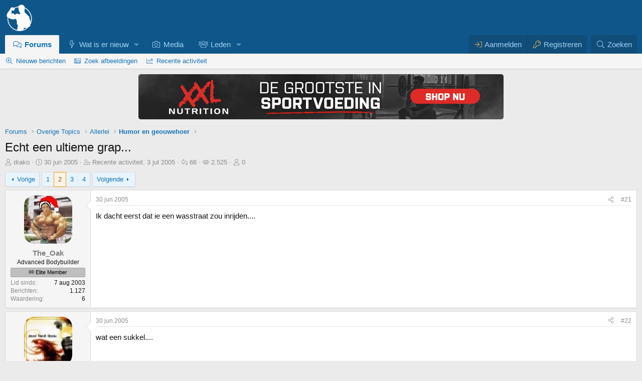

--- FILE ---
content_type: text/html; charset=utf-8
request_url: https://forum.bodybuilding.nl/topics/echt-een-ultieme-grap.40184/page-2
body_size: 29807
content:
<!DOCTYPE html>
<html id="XF" lang="nl-NL" dir="LTR"
	data-xf="2.3"
	data-app="public"
	
	
	data-template="thread_view"
	data-container-key="node-62"
	data-content-key="thread-40184"
	data-logged-in="false"
	data-cookie-prefix="xf_"
	data-csrf="1762632924,3952202399e3bc47bef7b8bd1e7f5550"
	class="has-no-js v_2_0 template-thread_view"
	 data-run-jobs="">
<head>
	
	
	

	<meta charset="utf-8" />
	<title>Echt een ultieme grap... | Pagina 2 | Bodybuilding.nl Forum</title>
	<link rel="manifest" crossorigin="use-credentials" href="/webmanifest.php">

	<meta http-equiv="X-UA-Compatible" content="IE=Edge" />
	<meta name="viewport" content="width=device-width, initial-scale=1, viewport-fit=cover">
<meta name="format-detection" content="telephone=no">

	
		
			
				<meta name="theme-color" media="(prefers-color-scheme: light)" content="#0f578a" />
				<meta name="theme-color" media="(prefers-color-scheme: dark)" content="#0a1c29" />
			
		
	

	<meta name="apple-mobile-web-app-title" content="BBnl Forum">
	
		<link rel="apple-touch-icon" href="/launcher-icon-192x.png">
		

	
		
		<meta name="description" content="Ik dacht eerst dat ie een wasstraat zou inrijden...." />
		<meta property="og:description" content="Ik dacht eerst dat ie een wasstraat zou inrijden...." />
		<meta property="twitter:description" content="Ik dacht eerst dat ie een wasstraat zou inrijden...." />
	
	
		<meta property="og:url" content="https://forum.bodybuilding.nl/topics/echt-een-ultieme-grap.40184/" />
	
		<link rel="canonical" href="https://forum.bodybuilding.nl/topics/echt-een-ultieme-grap.40184/page-2" />
	
		<link rel="prev" href="/topics/echt-een-ultieme-grap.40184/" />
	
		<link rel="next" href="/topics/echt-een-ultieme-grap.40184/page-3" />
	

	
		
	
	
	<meta property="og:site_name" content="Bodybuilding.nl Forum" />


	
	
		
	
	
	<meta property="og:type" content="website" />


	
	
		
	
	
	
		<meta property="og:title" content="Echt een ultieme grap..." />
		<meta property="twitter:title" content="Echt een ultieme grap..." />
	


	
	
	
	
		
	
	
	
		<meta property="og:image" content="https://forum.bodybuilding.nl/launcher-icon-512x.png" />
		<meta property="twitter:image" content="https://forum.bodybuilding.nl/launcher-icon-512x.png" />
		<meta property="twitter:card" content="summary" />
	


	

	

	
	
		
	
	

	<link rel="stylesheet" href="/css.php?css=public%3Anormalize.css%2Cpublic%3Afa.css%2Cpublic%3Avariations.less%2Cpublic%3Acore.less%2Cpublic%3Aapp.less&amp;s=86&amp;l=17&amp;d=1762602357&amp;k=79da63994318315515bc9273ae3c2a24b8cf2e08" />

	

<link rel="stylesheet" href="/css.php?css=public%3Abb_code.less&amp;s=86&amp;l=17&amp;d=1762602357&amp;k=ec65399bcc1e513aa481f012a86566b4bbb00efe" />
<link rel="stylesheet" href="/css.php?css=public%3Amessage.less&amp;s=86&amp;l=17&amp;d=1762602357&amp;k=03f145814e4bf07c1ffbef15ee311824974b9806" />
<link rel="stylesheet" href="/css.php?css=public%3Amrjinx_profilefieldspopup.less&amp;s=86&amp;l=17&amp;d=1762602357&amp;k=1dc315d94aaba99a4af257d4f0659dc4b303b49d" />
<link rel="stylesheet" href="/css.php?css=public%3Amrs_message.less&amp;s=86&amp;l=17&amp;d=1762602357&amp;k=d4c653ab404a85abeea5fbcbea6ef02a973410d0" />
<link rel="stylesheet" href="/css.php?css=public%3AozzmodzDropTab.less&amp;s=86&amp;l=17&amp;d=1762602357&amp;k=0933f138788a61b9ec707e18c81059f8c708129e" />
<link rel="stylesheet" href="/css.php?css=public%3Aozzmodz_badges.less&amp;s=86&amp;l=17&amp;d=1762602357&amp;k=7430db28d0924e50f138d95cbe62249336ff0952" />
<link rel="stylesheet" href="/css.php?css=public%3Aozzmodz_badges_featured_badges.less&amp;s=86&amp;l=17&amp;d=1762602357&amp;k=736658665a46b209b1378bbd2bec759b76a34c04" />
<link rel="stylesheet" href="/css.php?css=public%3Ashare_controls.less&amp;s=86&amp;l=17&amp;d=1762602357&amp;k=702ee60b74a2d658170919e98aa3a85f85f942ea" />
<link rel="stylesheet" href="/css.php?css=public%3Aextra.less&amp;s=86&amp;l=17&amp;d=1762602357&amp;k=0aa907c127ea5bf3fe0d2909272c2dc36423c303" />




	
		<script src="/js/xf/preamble.min.js?_v=dfd70f91"></script>
	

	
	<script src="/js/vendor/vendor-compiled.js?_v=dfd70f91" defer></script>
	<script src="/js/xf/core-compiled.js?_v=dfd70f91" defer></script>

	<script>
		XF.ready(() =>
		{
			XF.extendObject(true, XF.config, {
				// 
				userId: 0,
PopupAppearance : 'molten' ,
				enablePush: true,
				pushAppServerKey: 'BL2rO60m4WHB+PHgy0M3HkRLBKFLVFp+An/95dC45Q9OZEGUWPSXXlL01BweFa//C0wvj0nfOIp6nQt5G8AE3yg=',
				url: {
					fullBase: 'https://forum.bodybuilding.nl/',
					basePath: '/',
					css: '/css.php?css=__SENTINEL__&s=86&l=17&d=1762602357',
					js: '/js/__SENTINEL__?_v=dfd70f91',
					icon: '/data/local/icons/__VARIANT__.svg?v=1762602068#__NAME__',
					iconInline: '/styles/fa/__VARIANT__/__NAME__.svg?v=5.15.3',
					keepAlive: '/login/keep-alive'
				},
				cookie: {
					path: '/',
					domain: '',
					prefix: 'xf_',
					secure: true,
					consentMode: 'disabled',
					consented: ["optional","_third_party"]
				},
				cacheKey: 'f3ed7234243583f554e27d349fe769c5',
				csrf: '1762632924,3952202399e3bc47bef7b8bd1e7f5550',
				js: {"\/js\/MrJinx\/ProfileFieldsPopup\/profilefieldspopup.min.js?_v=dfd70f91":true,"\/js\/ozzmodz\/usersignatureignore\/action.min.js?_v=dfd70f91":true,"\/js\/sv\/clicktoshrink\/shrinker.min.js?_v=dfd70f91":true,"\/js\/pb\/rtv\/action.min.js?_v=dfd70f91":true},
				fullJs: false,
				css: {"public:bb_code.less":true,"public:message.less":true,"public:mrjinx_profilefieldspopup.less":true,"public:mrs_message.less":true,"public:ozzmodzDropTab.less":true,"public:ozzmodz_badges.less":true,"public:ozzmodz_badges_featured_badges.less":true,"public:share_controls.less":true,"public:extra.less":true},
				time: {
					now: 1762632924,
					today: 1762556400,
					todayDow: 6,
					tomorrow: 1762642800,
					yesterday: 1762470000,
					week: 1762038000,
					month: 1761951600,
					year: 1735686000
				},
				style: {
					light: 'default',
					dark: 'alternate',
					defaultColorScheme: 'light'
				},
				borderSizeFeature: '3px',
				fontAwesomeWeight: 'l',
				enableRtnProtect: true,
				
				enableFormSubmitSticky: true,
				imageOptimization: '0',
				imageOptimizationQuality: 0.85,
				uploadMaxFilesize: 209715200,
				uploadMaxWidth: 1200,
				uploadMaxHeight: 1200,
				allowedVideoExtensions: ["m4v","mov","mp4","mp4v","mpeg","mpg","ogv","webm"],
				allowedAudioExtensions: ["mp3","opus","ogg","wav"],
				shortcodeToEmoji: true,
				visitorCounts: {
					conversations_unread: '0',
					alerts_unviewed: '0',
					total_unread: '0',
					title_count: true,
					icon_indicator: true
				},
				jsMt: {"xf\/action.js":"07c0bfe3","xf\/embed.js":"96853dc7","xf\/form.js":"86d11687","xf\/structure.js":"07c0bfe3","xf\/tooltip.js":"86d11687"},
				jsState: {},
				publicMetadataLogoUrl: 'https://forum.bodybuilding.nl/launcher-icon-512x.png',
				publicPushBadgeUrl: 'https://forum.bodybuilding.nl/styles/default/xenforo/bell.png'
			})

			XF.extendObject(XF.phrases, {
				// 
"svStandardLib_time.day": "{count} dag",
"svStandardLib_time.days": "{count} dagen",
"svStandardLib_time.hour": "{count} uur",
"svStandardLib_time.hours": "{count} uren",
"svStandardLib_time.minute": "{count} minuten",
"svStandardLib_time.minutes": "{count} minuten",
"svStandardLib_time.month": "{count} maand",
"svStandardLib_time.months": "{count} maanden",
"svStandardLib_time.second": "{count} seconde",
"svStandardLib_time.seconds": "{count} seconden",
"svStandardLib_time.week": "{count} week",
"svStandardLib_time.weeks": "{count} weken",
"svStandardLib_time.year": "{count} jaar",
"svStandardLib_time.years": "{count} jaren",
			ozzmodz_edld_save_draft_for_x_hours: "Bewaar 24 uren",

				date_x_at_time_y:     "{date} om {time}",
				day_x_at_time_y:      "{day} om {time}",
				yesterday_at_x:       "Gisteren om {time}",
				x_minutes_ago:        "{minutes} minuten geleden",
				one_minute_ago:       "1 minuut geleden",
				a_moment_ago:         "een moment geleden",
				today_at_x:           "Vandaag om {time}",
				in_a_moment:          "Een moment geleden",
				in_a_minute:          "Binnen een minuut",
				in_x_minutes:         "Over {minutes} minuten",
				later_today_at_x:     "Later vandaag om {time}",
				tomorrow_at_x:        "Morgen om {time}",
				short_date_x_minutes: "{minutes}m",
				short_date_x_hours:   "{hours}h",
				short_date_x_days:    "{days}d",

				day0: "zondag",
				day1: "maandag",
				day2: "dinsdag",
				day3: "woensdag",
				day4: "donderdag",
				day5: "vrijdag",
				day6: "zaterdag",

				dayShort0: "zo",
				dayShort1: "ma",
				dayShort2: "di",
				dayShort3: "wo",
				dayShort4: "do",
				dayShort5: "vr",
				dayShort6: "za",

				month0: "januari",
				month1: "februari",
				month2: "maart",
				month3: "april",
				month4: "mei",
				month5: "juni",
				month6: "juli",
				month7: "augustus",
				month8: "september",
				month9: "oktober",
				month10: "november",
				month11: "december",

				active_user_changed_reload_page: "De actieve gebruiker is veranderd. Laad de pagina opnieuw voor de nieuwste versie.",
				server_did_not_respond_in_time_try_again: "De server heeft niet tijdig gereageerd. Gelieve opnieuw te proberen.",
				oops_we_ran_into_some_problems: "Oeps! We zijn enkele problemen tegengekomen.",
				oops_we_ran_into_some_problems_more_details_console: "Oeps! We zijn enkele problemen tegengekomen. Probeer het later opnieuw. Meer foutdetails kunnen zich in de browserconsole bevinden.",
				file_too_large_to_upload: "Bestand is te groot om te uploaden.",
				uploaded_file_is_too_large_for_server_to_process: "Het geüploade bestand is te groot om te verwerken voor de server.",
				files_being_uploaded_are_you_sure: "Bestanden worden nog geüpload. Ben je zeker dat je dit formulier wilt verzenden?",
				attach: "Voeg bestand toe",
				rich_text_box: "Rich text-vak",
				close: "Sluit",
				link_copied_to_clipboard: "Link naar klembord gekopieerd.",
				text_copied_to_clipboard: "Tekst naar klembord gekopieerd.",
				loading: "Laden…",
				you_have_exceeded_maximum_number_of_selectable_items: "Je hebt het maximaal aantal selecteerbare items overschreden ",

				processing: "Verwerken",
				'processing...': "Verwerken…",

				showing_x_of_y_items: "{count} van de {total} items worden weergegeven",
				showing_all_items: "Alle items worden getoond",
				no_items_to_display: "Geen items om te tonen",

				number_button_up: "Omhoog",
				number_button_down: "Omlaag",

				push_enable_notification_title: "Pushmeldingen succesvol ingeschakeld op Bodybuilding.nl Forum",
				push_enable_notification_body: "Bedankt voor het aanzetten van pushmeldingen!",

				pull_down_to_refresh: "Trek naar beneden om te herladen.",
				release_to_refresh: "Loslaten om te herladen",
				refreshing: "Herladen…"
			})
		})
	

window.addEventListener('DOMContentLoaded',()=>{XF.Push.updateUserSubscriptionParent=XF.Push.updateUserSubscription;XF.Push.updateUserSubscription=function(b,a){"unsubscribe"===a&&XF.browser.safari&&XF.Push.setPushHistoryUserIds({});XF.Push.updateUserSubscriptionParent(b,a)}});
</script>

	<script src="/js/MrJinx/ProfileFieldsPopup/profilefieldspopup.min.js?_v=dfd70f91" defer></script>
<script src="/js/ozzmodz/usersignatureignore/action.min.js?_v=dfd70f91" defer></script>
<script src="/js/sv/clicktoshrink/shrinker.min.js?_v=dfd70f91" defer></script>
<script src="/js/pb/rtv/action.min.js?_v=dfd70f91" defer></script>
<script>
XF.ready(() =>
{


	
	document.querySelectorAll("a.shareButtons-button--qrcode").forEach(b=>{b.addEventListener("focus",a=>{a.target.getAttribute("data-href")&&(a.target.removeAttribute("data-href"),a.target.setAttribute("data-xf-click","overlay"),a.target.setAttribute("data-cache","0"),XF.activate(a.target))})});


})
</script>








        <link rel="mask-icon" href="/safari-pinned-tab.svg" color="#5bbad5">
	
		<link rel="icon" type="image/png" href="https://forum.bodybuilding.nl/favicon-32x32.png" sizes="32x32" />
	

	
	<script async src="https://www.googletagmanager.com/gtag/js?id=UA-82411740-1"></script>
	<script>
		window.dataLayer = window.dataLayer || [];
		function gtag(){dataLayer.push(arguments);}
		gtag('js', new Date());
		gtag('config', 'UA-82411740-1', {
			// 
			
			
				'anonymize_ip': true,
			
		});
	</script>

 
	
</head>
<body data-template="thread_view">







<div class="p-pageWrapper" id="top">

	

	<header class="p-header" id="header">
		<div class="p-header-inner">
			<div class="p-header-content">
				<div class="p-header-logo p-header-logo--image">
					<a href="https://forum.bodybuilding.nl/./">
						

	

	
		
		

		
	
		
		

		
	

	

	<picture data-variations="{&quot;default&quot;:{&quot;1&quot;:&quot;\/logo-transparant-58x.png&quot;,&quot;2&quot;:&quot;\/logo-transparant-116x.png&quot;},&quot;alternate&quot;:{&quot;1&quot;:&quot;\/logo-transparant-58x.png&quot;,&quot;2&quot;:&quot;\/logo-transparant-116x.png&quot;}}">
		
		
		

		
			
			
			

			
		

		<img src="/logo-transparant-58x.png" srcset="/logo-transparant-116x.png 2x" width="58" height="58" alt="Bodybuilding.nl Forum"  />
	</picture>


					</a>
				</div>

				
			</div>
		</div>
	</header>

	
	

	
		<div class="p-navSticky p-navSticky--all" data-xf-init="sticky-header">
			
		<nav class="p-nav">
			<div class="p-nav-inner">
<div class="th_holiday__categoryStrip__left"></div>
<div class="th_holiday__categoryStrip__center"></div>
<div class="th_holiday__categoryStrip__right"></div>
				<button type="button" class="button button--plain p-nav-menuTrigger" data-xf-click="off-canvas" data-menu=".js-headerOffCanvasMenu" tabindex="0" aria-label="Menu"><span class="button-text">
					<i aria-hidden="true"></i>
				</span></button>

				<div class="p-nav-smallLogo">
					<a href="https://forum.bodybuilding.nl/./">
						

	

	
		
		

		
	
		
		

		
	

	

	<picture data-variations="{&quot;default&quot;:{&quot;1&quot;:&quot;\/logo-transparant-58x.png&quot;,&quot;2&quot;:null},&quot;alternate&quot;:{&quot;1&quot;:&quot;\/logo-transparant-58x.png&quot;,&quot;2&quot;:null}}">
		
		
		

		
			
			
			

			
		

		<img src="/logo-transparant-58x.png"  width="58" height="58" alt="Bodybuilding.nl Forum"  />
	</picture>


					</a>
				</div>

				<div class="p-nav-scroller hScroller" data-xf-init="h-scroller" data-auto-scroll=".p-navEl.is-selected">
					<div class="hScroller-scroll">
						<ul class="p-nav-list js-offCanvasNavSource">
							
								<li>
									
	<div class="p-navEl is-selected" data-has-children="true">
	

		
	
	<a href="/"
	class="p-navEl-link p-navEl-link--splitMenu "
	
	
	data-nav-id="forums">Forums</a>


		<a data-xf-key="1"
			data-xf-click="menu"
			data-menu-pos-ref="< .p-navEl"
			class="p-navEl-splitTrigger"
			role="button"
			tabindex="0"
			aria-label="Toggle expanded"
			aria-expanded="false"
			aria-haspopup="true"></a>

		
	
		<div class="menu menu--structural" data-menu="menu" aria-hidden="true">
			<div class="menu-content">
				
					
		
	    
	
	
	<a href="/whats-new/posts/"
	class="menu-linkRow u-indentDepth0 js-offCanvasCopy nav-has-children "
	
	
	data-nav-id="newPosts">Nieuwe berichten</a>

	        
	    

				
					
		
	    
	
	
	<a href="/imagesearch/"
	class="menu-linkRow u-indentDepth0 js-offCanvasCopy nav-has-children "
	
	
	data-nav-id="imageSearch">Zoek afbeeldingen</a>

	        
	    

				
					
		
	    
	
	
	<a href="/whats-new/latest-activity"
	class="menu-linkRow u-indentDepth0 js-offCanvasCopy nav-has-children "
	
	
	data-nav-id="latestActivity">Recente activiteit</a>

	        
	    

				
			</div>
		</div>
	
	</div>

								</li>
							
								<li>
									
	<div class="p-navEl " data-has-children="true">
	

		
	
	<a href="/whats-new/"
	class="p-navEl-link p-navEl-link--splitMenu "
	
	
	data-nav-id="whatsNew">Wat is er nieuw</a>


		<a data-xf-key="2"
			data-xf-click="menu"
			data-menu-pos-ref="< .p-navEl"
			class="p-navEl-splitTrigger"
			role="button"
			tabindex="0"
			aria-label="Toggle expanded"
			aria-expanded="false"
			aria-haspopup="true"></a>

		
	
		<div class="menu menu--structural" data-menu="menu" aria-hidden="true">
			<div class="menu-content">
				
					
		
	    
	
	
	<a href="/search-forums/sponsors-topics.425/"
	class="menu-linkRow u-indentDepth0 js-offCanvasCopy nav-has-children "
	
	
	data-nav-id="sponsored_threads">Sponsor topics</a>

	        
	    

				
					
		
	    
	
	
	<a href="/whats-new/posts/"
	class="menu-linkRow u-indentDepth0 js-offCanvasCopy nav-has-children "
	
	
	data-nav-id="whatsNewPosts">Nieuwe berichten</a>

	        
	    

				
					
		
	    
	
	
	<a href="/whats-new/latest-activity"
	class="menu-linkRow u-indentDepth0 js-offCanvasCopy nav-has-children "
	
	
	data-nav-id="latest_activity">Recente activiteit</a>

	        
	    

				
					
		
	    
	
	
	<a href="/pages/new-threads"
	class="menu-linkRow u-indentDepth0 js-offCanvasCopy nav-has-children "
	
	
	data-nav-id="new_threads">Nieuwe topics</a>

	        
	    

				
					
		
	    
	
	
	<a href="/featured/"
	class="menu-linkRow u-indentDepth0 js-offCanvasCopy nav-has-children "
	
	
	data-nav-id="featured">Uitgelichte inhoud</a>

	        
	    

				
			</div>
		</div>
	
	</div>

								</li>
							
								<li>
									
	<div class="p-navEl " >
	

		
	
	<a href="/media/"
	class="p-navEl-link "
	
	data-xf-key="3"
	data-nav-id="xfmg">Media</a>


		

		
	
	</div>

								</li>
							
								<li>
									
	<div class="p-navEl " data-has-children="true">
	

		
	
	<a href="/members/"
	class="p-navEl-link p-navEl-link--splitMenu "
	
	
	data-nav-id="members">Leden</a>


		<a data-xf-key="4"
			data-xf-click="menu"
			data-menu-pos-ref="< .p-navEl"
			class="p-navEl-splitTrigger"
			role="button"
			tabindex="0"
			aria-label="Toggle expanded"
			aria-expanded="false"
			aria-haspopup="true"></a>

		
	
		<div class="menu menu--structural" data-menu="menu" aria-hidden="true">
			<div class="menu-content">
				
					
		
	    
	
	
	<a href="/potw/"
	class="menu-linkRow u-indentDepth0 js-offCanvasCopy nav-has-children "
	
	
	data-nav-id="cb_potw">Top posts</a>

	        
	    

				
			</div>
		</div>
	
	</div>

								</li>
							
						</ul>
					</div>
				</div>

				<div class="p-nav-opposite">
					<div class="p-navgroup p-account p-navgroup--guest">
						
							<a href="/login/" class="p-navgroup-link p-navgroup-link--textual p-navgroup-link--logIn"
								data-xf-click="overlay" data-follow-redirects="on">
								<span class="p-navgroup-linkText">Aanmelden</span>
							</a>
							
								<a href="/login/register" class="p-navgroup-link p-navgroup-link--textual p-navgroup-link--register"
									data-xf-click="overlay" data-follow-redirects="on">
									<span class="p-navgroup-linkText">Registreren</span>
								</a>
							
						
					</div>

					<div class="p-navgroup p-discovery">
						
	<a href="/whats-new/"
							class="p-navgroup-link p-navgroup-link--iconic p-navgroup-link--whatsnew"
							aria-label="Wat is er nieuw"
							title="Wat is er nieuw">
							<i aria-hidden="true"></i>
							<span class="p-navgroup-linkText">Wat is er nieuw</span>
						</a>


						


							<a href="/search/"
								class="p-navgroup-link p-navgroup-link--iconic p-navgroup-link--search"
								data-xf-click="menu"
								data-xf-key="/"
								aria-label="Zoeken"
								aria-expanded="false"
								aria-haspopup="true"
								title="Zoeken">
								<i aria-hidden="true"></i>
								<span class="p-navgroup-linkText">Zoeken</span>
							</a>
							<div class="menu menu--structural menu--wide" data-menu="menu" aria-hidden="true">
								<form action="/search/search" method="post"
									class="menu-content"
									data-xf-init="quick-search">

									<h3 class="menu-header">Zoeken</h3>
									
									<div class="menu-row">
										
											<div class="inputGroup inputGroup--joined">
												<input type="text" class="input" name="keywords" data-acurl="/search/auto-complete" placeholder="Zoeken…" autocomplete="off" aria-label="Zoeken" data-menu-autofocus="true" />
												
			<select name="constraints" class="js-quickSearch-constraint input" aria-label="Search within">
				<option value="">Overal</option>
<option value="{&quot;search_type&quot;:&quot;post&quot;}">Topics</option>
<option value="{&quot;search_type&quot;:&quot;post&quot;,&quot;c&quot;:{&quot;nodes&quot;:[62],&quot;child_nodes&quot;:1}}">Dit forum</option>
<option value="{&quot;search_type&quot;:&quot;post&quot;,&quot;c&quot;:{&quot;thread&quot;:40184}}">Dit topic</option>

			</select>
		
											</div>
										
									</div>

									
									<div class="menu-row">
										<label class="iconic"><input type="checkbox"  name="c[title_only]" value="1" /><i aria-hidden="true"></i><span class="iconic-label">Zoek alleen in titels

													
													<span tabindex="0" role="button"
														data-xf-init="tooltip" data-trigger="hover focus click" title="Tags zullen ook gezocht worden in de inhoud waar tags ondersteund worden">

														<i class="fa--xf far fa-question-circle  u-muted u-smaller"><svg xmlns="http://www.w3.org/2000/svg" role="img" ><title>Notitie</title><use href="/data/local/icons/regular.svg?v=1762602068#question-circle"></use></svg></i>
													</span></span></label>

									</div>
									
									<div class="menu-row">
										<div class="inputGroup">
											<span class="inputGroup-text" id="ctrl_search_menu_by_member">Door:</span>
											<input type="text" class="input" name="c[users]" data-xf-init="auto-complete" placeholder="Lid" aria-labelledby="ctrl_search_menu_by_member" />
										</div>
									</div>
									<div class="menu-footer">
									<span class="menu-footer-controls">
										
	<span class="buttonGroup">
		<button type="submit" class="button button--icon button--icon--search button--primary"><i class="fa--xf fal fa-search "><svg xmlns="http://www.w3.org/2000/svg" role="img" aria-hidden="true" ><use href="/data/local/icons/light.svg?v=1762602068#search"></use></svg></i><span class="button-text">Zoek</span></button>
		<button type="submit" class="button button--icon button--icon--fabfa-google button--primary google-search-button" formaction="/google-search/" data-xf-init="tooltip" title="Zoek met Google" style="min-width: 40px;"><span class="button-text">
				<i class="fa--xf fab fa-google "><svg xmlns="http://www.w3.org/2000/svg" role="img" aria-hidden="true" ><use href="/data/local/icons/brands.svg?v=1762602068#google"></use></svg></i>
		</span></button>
	</span>


										
									</span>
									</div>

									<input type="hidden" name="_xfToken" value="1762632924,3952202399e3bc47bef7b8bd1e7f5550" />
								</form>
							</div>
						
					</div>
				</div>
			</div>
		</nav>
	
			
		
			<div class="p-sectionLinks">
				<div class="p-sectionLinks-inner hScroller" data-xf-init="h-scroller">
					<div class="hScroller-scroll">
						<ul class="p-sectionLinks-list">
							
								<li>
									
	<div class="p-navEl " >
	

		
	
	<a href="/whats-new/posts/"
	class="p-navEl-link "
	
	data-xf-key="alt+1"
	data-nav-id="newPosts">Nieuwe berichten</a>


		

		
	
	</div>

								</li>
							
								<li>
									
	<div class="p-navEl " >
	

		
	
	<a href="/imagesearch/"
	class="p-navEl-link "
	
	data-xf-key="alt+2"
	data-nav-id="imageSearch">Zoek afbeeldingen</a>


		

		
	
	</div>

								</li>
							
								<li>
									
	<div class="p-navEl " >
	

		
	
	<a href="/whats-new/latest-activity"
	class="p-navEl-link "
	
	data-xf-key="alt+3"
	data-nav-id="latestActivity">Recente activiteit</a>


		

		
	
	</div>

								</li>
							
						</ul>
					</div>
				</div>
			</div>
			
	
		</div>
		

	<div class="offCanvasMenu offCanvasMenu--nav js-headerOffCanvasMenu" data-menu="menu" aria-hidden="true" data-ocm-builder="navigation">
		<div class="offCanvasMenu-backdrop" data-menu-close="true"></div>
		<div class="offCanvasMenu-content">
			<div class="offCanvasMenu-header">
				Menu
				<a class="offCanvasMenu-closer" data-menu-close="true" role="button" tabindex="0" aria-label="Sluit"></a>
			</div>
			
				<div class="p-offCanvasRegisterLink">
					<div class="offCanvasMenu-linkHolder">
						<a href="/login/" class="offCanvasMenu-link" data-xf-click="overlay" data-menu-close="true">
							Aanmelden
						</a>
					</div>
					<hr class="offCanvasMenu-separator" />
					
						<div class="offCanvasMenu-linkHolder">
							<a href="/login/register" class="offCanvasMenu-link" data-xf-click="overlay" data-menu-close="true">
								Registreren
							</a>
						</div>
						<hr class="offCanvasMenu-separator" />
					
				</div>
			
			<div class="js-offCanvasNavTarget"></div>
			<div class="offCanvasMenu-installBanner js-installPromptContainer" style="display: none;" data-xf-init="install-prompt">
				<div class="offCanvasMenu-installBanner-header">Installeer de app</div>
				<button type="button" class="button js-installPromptButton"><span class="button-text">Installeer </span></button>
				<template class="js-installTemplateIOS">
					<div class="js-installTemplateContent">
						<div class="overlay-title">Hoe de app installeren op iOS</div>
						<div class="block-body">
							<div class="block-row">
								<p>
									Volg de onderstaande video samen om te zien hoe u onze site kunt installeren als een web-app op uw startscherm.
								</p>
								<p style="text-align: center">
									<video src="/styles/default/xenforo/add_to_home.mp4"
										width="280" height="480" autoplay loop muted playsinline></video>
								</p>
								<p>
									<small><strong>Notitie:</strong> Deze functie is mogelijk niet beschikbaar in sommige browsers.</small>
								</p>
							</div>
						</div>
					</div>
				</template>
			</div>
		</div>
	</div>

	<div class="p-body">
		<div class="p-body-inner">
			<!--XF:EXTRA_OUTPUT-->

			

			

			

	

		
		<div style="text-align:center; margin-bottom:10px;">
		
		
		
		
		<a href="https://xxlnutrition.com/nl/" target="_blank" rel="sponsored noopener"><img src="/sponsors/Originele_foto/Banner_DBB_2021.png" alt="XXL Nutrition" class="responsive-image" width="728px" height="90px" /></a>
		</div>

	


			
	
		<ul class="p-breadcrumbs "
			itemscope itemtype="https://schema.org/BreadcrumbList">
			
				

				
				

				
					
					
	<li itemprop="itemListElement" itemscope itemtype="https://schema.org/ListItem">
		<a href="/" itemprop="item">
			<span itemprop="name">Forums</span>
		</a>
		<meta itemprop="position" content="1" />
	</li>

				

				
				
					
					
	<li itemprop="itemListElement" itemscope itemtype="https://schema.org/ListItem">
		<a href="/#overige-topics.7" itemprop="item">
			<span itemprop="name">Overige Topics</span>
		</a>
		<meta itemprop="position" content="2" />
	</li>

				
					
					
	<li itemprop="itemListElement" itemscope itemtype="https://schema.org/ListItem">
		<a href="/fora/allerlei.15/" itemprop="item">
			<span itemprop="name">Allerlei</span>
		</a>
		<meta itemprop="position" content="3" />
	</li>

				
					
					
	<li itemprop="itemListElement" itemscope itemtype="https://schema.org/ListItem">
		<a href="/fora/humor-en-geouwehoer.62/" itemprop="item">
			<span itemprop="name">Humor en geouwehoer</span>
		</a>
		<meta itemprop="position" content="4" />
	</li>

				
			
		</ul>
	

			



			
	<noscript class="js-jsWarning"><div class="blockMessage blockMessage--important blockMessage--iconic u-noJsOnly">Javascript is uitgeschakeld. Voor een betere ervaring, schakel Javascript aan in je browser voor je verder gaat.</div></noscript>

			
	<div class="blockMessage blockMessage--important blockMessage--iconic js-browserWarning" style="display: none">Je gebruikt een verouderde webbrowser. Het kan mogelijk deze of andere websites niet correct weergeven.<br />Het is raadzaam om je webbrowser te upgraden of een <a href="https://www.google.com/chrome/" target="_blank" rel="noopener">alternatieve webbrowser</a> te gebruiken.</div>


			
				<div class="p-body-header">
					
						
							<div class="p-title ">
								
									
										<h1 class="p-title-value">Echt een ultieme grap...
	
    
    

</h1>
									
									
								
							</div>
						

						
							<div class="p-description">
	<ul class="listInline listInline--bullet">
		<li>
			<i class="fa--xf fal fa-user "><svg xmlns="http://www.w3.org/2000/svg" role="img" ><title>Topic starter</title><use href="/data/local/icons/light.svg?v=1762602068#user"></use></svg></i>
			<span class="u-srOnly">Topic starter</span>

			<a href="/members/drako.8788/" class="username  u-concealed" dir="auto" data-user-id="8788">drako</a>
		</li>
		<li>
			<i class="fa--xf fal fa-clock "><svg xmlns="http://www.w3.org/2000/svg" role="img" ><title>Startdatum</title><use href="/data/local/icons/light.svg?v=1762602068#clock"></use></svg></i>
			<span class="u-srOnly">Startdatum</span>

			<a href="/topics/echt-een-ultieme-grap.40184/" class="u-concealed"><time  class="u-dt" dir="auto" datetime="2005-06-30T15:26:30+0200" data-timestamp="1120137990" data-date="30 jun 2005" data-time="15:26" data-short="jun &#039;05" title="30 jun 2005 om 15:26">30 jun 2005</time></a>
		</li>
		
				
		<li>
			<i class="fa--xf fal fa-user-clock "><svg xmlns="http://www.w3.org/2000/svg" role="img" ><title>Last post</title><use href="/data/local/icons/light.svg?v=1762602068#user-clock"></use></svg></i>
			<span class="u-srOnly">Recente activiteit</span>
			
			<a href="/topics/echt-een-ultieme-grap.40184/latest" class="u-concealed">Recente activiteit: <time  class="u-dt" dir="auto" datetime="2005-07-03T12:02:26+0200" data-timestamp="1120384946" data-date="3 jul 2005" data-time="12:02" data-short="jul &#039;05" title="3 jul 2005 om 12:02">3 jul 2005</time></a>
		</li>
		

<li title="Reacties">
	
		<i class="fa--xf fal fa-reply "><svg xmlns="http://www.w3.org/2000/svg" role="img" ><title>Reacties</title><use href="/data/local/icons/light.svg?v=1762602068#reply"></use></svg></i>
		
	<span class="u-srOnly">Reacties</span>
	66
</li>

<li title="Weergaven">
	
		<i class="fa--xf fal fa-eye "><svg xmlns="http://www.w3.org/2000/svg" role="img" ><title>Weergaven</title><use href="/data/local/icons/light.svg?v=1762602068#eye"></use></svg></i>
		
	<span class="u-srOnly">Weergaven</span>
	2.525
</li>
<li>
	<i class="fa--xf fal fa-user "><svg xmlns="http://www.w3.org/2000/svg" role="img" ><title>Volgers</title><use href="/data/local/icons/light.svg?v=1762602068#user"></use></svg></i>
	<span class="u-srOnly">Volgers</span>

	
		0
	
</li>

	

	


</ul>
</div>
						

					
				</div>
			

			<div class="p-body-main  ">
				
				<div class="p-body-contentCol"></div>
				

				

				<div class="p-body-content">
					

					<div class="p-body-pageContent">













	

	
	
	
		
	
	
	


	
	
	
		
	
	
	


	
	
		
	
	
	


	
	




	
		<link rel="alternate" type="application/json+oembed" href="https://forum.bodybuilding.nl/api/oembed/?url=https%3A%2F%2Fforum.bodybuilding.nl%2Ftopics%2Fecht-een-ultieme-grap.40184%2F" title="Echt een ultieme grap..." />
	












	

	
		
	







	



	
    















<div class="block block--messages" data-xf-init="" data-type="post" data-href="/inline-mod/" data-search-target="*">

	<span class="u-anchorTarget" id="posts"></span>

	
		
	

	

	<div class="block-outer"><div class="block-outer-main"><nav class="pageNavWrapper pageNavWrapper--mixed ">



<div class="pageNav  ">
	
		<a href="/topics/echt-een-ultieme-grap.40184/" class="pageNav-jump pageNav-jump--prev">Vorige</a>
	

	<ul class="pageNav-main">
		

	
		<li class="pageNav-page "><a href="/topics/echt-een-ultieme-grap.40184/">1</a></li>
	


		

		
			

	
		<li class="pageNav-page pageNav-page--current "><a href="/topics/echt-een-ultieme-grap.40184/page-2">2</a></li>
	

		
			

	
		<li class="pageNav-page pageNav-page--later"><a href="/topics/echt-een-ultieme-grap.40184/page-3">3</a></li>
	

		

		

		

	
		<li class="pageNav-page "><a href="/topics/echt-een-ultieme-grap.40184/page-4">4</a></li>
	

	</ul>

	
		<a href="/topics/echt-een-ultieme-grap.40184/page-3" class="pageNav-jump pageNav-jump--next">Volgende</a>
	
</div>

<div class="pageNavSimple">
	
		<a href="/topics/echt-een-ultieme-grap.40184/"
			class="pageNavSimple-el pageNavSimple-el--first"
			data-xf-init="tooltip" title="Eerste">
			<i aria-hidden="true"></i> <span class="u-srOnly">Eerste</span>
		</a>
		<a href="/topics/echt-een-ultieme-grap.40184/" class="pageNavSimple-el pageNavSimple-el--prev">
			<i aria-hidden="true"></i> Vorige
		</a>
	

	<a class="pageNavSimple-el pageNavSimple-el--current"
		data-xf-init="tooltip" title="Ga naar pagina"
		data-xf-click="menu" role="button" tabindex="0" aria-expanded="false" aria-haspopup="true">
		2 van 4
	</a>
	

	<div class="menu menu--pageJump" data-menu="menu" aria-hidden="true">
		<div class="menu-content">
			<h4 class="menu-header">Ga naar pagina</h4>
			<div class="menu-row" data-xf-init="page-jump" data-page-url="/topics/echt-een-ultieme-grap.40184/page-%page%">
				<div class="inputGroup inputGroup--numbers">
					<div class="inputGroup inputGroup--numbers inputNumber" data-xf-init="number-box"><input type="number" pattern="\d*" class="input input--number js-numberBoxTextInput input input--numberNarrow js-pageJumpPage" value="2"  min="1" max="4" step="1" required="required" data-menu-autofocus="true" /></div>
					<span class="inputGroup-text"><button type="button" class="button js-pageJumpGo"><span class="button-text">Ga</span></button></span>
				</div>
			</div>
		</div>
	</div>


	
		<a href="/topics/echt-een-ultieme-grap.40184/page-3" class="pageNavSimple-el pageNavSimple-el--next">
			Volgende <i aria-hidden="true"></i>
		</a>
		<a href="/topics/echt-een-ultieme-grap.40184/page-4"
			class="pageNavSimple-el pageNavSimple-el--last"
			data-xf-init="tooltip" title="Laatste">
			<i aria-hidden="true"></i> <span class="u-srOnly">Laatste</span>
		</a>
	
</div>

</nav>



</div></div>

	

	
		
	<div class="block-outer js-threadStatusField"></div>

	

	<div class="block-container lbContainer"
		data-xf-init="lightbox select-to-quote"
		data-message-selector=".js-post"
		data-lb-id="thread-40184"
		data-lb-universal="0">

		<div class="block-body js-replyNewMessageContainer">
			
				

					

					
						

	
	

	

	
	<article class="message message--post js-post js-inlineModContainer  "
		data-author="The_Oak"
		data-content="post-676445"
		id="js-post-676445"
		itemscope itemtype="https://schema.org/Comment" itemid="https://forum.bodybuilding.nl/posts/676445/">

		
			<meta itemprop="parentItem" itemscope itemid="https://forum.bodybuilding.nl/topics/echt-een-ultieme-grap.40184/" />
			<meta itemprop="name" content="Bericht #21" />
		

		<span class="u-anchorTarget" id="post-676445"></span>

		
			<div class="message-inner">
				
					<div class="message-cell message-cell--user">
						

	<section class="message-user"
		itemprop="author"
		itemscope itemtype="https://schema.org/Person"
		itemid="https://forum.bodybuilding.nl/members/the_oak.2574/">

		
			<meta itemprop="url" content="https://forum.bodybuilding.nl/members/the_oak.2574/" />
		

		<div class="message-avatar ">
			<div class="message-avatar-wrapper">

				
<a href="/members/the_oak.2574/" class="avatar avatar--m" data-user-id="2574">
			<img src="/data/avatars/m/2/2574.jpg?1570558549"  alt="The_Oak" class="avatar-u2574-m" width="96" height="96" loading="lazy" itemprop="image" /> 
		</a>

				
			</div>
		</div>
		<div class="message-userDetails">
			<h4 class="message-name"><a href="/members/the_oak.2574/" class="username " dir="auto" data-user-id="2574"><span class="username--style13" itemprop="name">The_Oak</span></a></h4>
			<h5 class="userTitle message-userTitle" dir="auto" itemprop="jobTitle">Advanced Bodybuilder</h5>
			<div class="userBanner userBanner userBanner--silver message-userBanner" itemprop="jobTitle"><span class="userBanner-before"></span><strong><i class="fa fa-dumbbell" data-xf-init="icon"></i> Elite Member</strong><span class="userBanner-after"></span></div>

			
				

				
	
		
			
		
		
	

			

		</div>
		
			
			
				<div class="message-userExtras">
				
					
						<dl class="pairs pairs--justified">
							<dt>Lid sinds</dt>
							<dd>7 aug 2003</dd>
						</dl>
					
					


						<dl class="pairs pairs--justified">
							<dt>Berichten</dt>
							<dd>1.127</dd>
						</dl>
					
					
					


						<dl class="pairs pairs--justified">
							<dt>Waardering</dt>
							<dd>6</dd>
						</dl>
					
					
					
					
					
					
						

	
		
	
		
	
		
	

						
							

	
		
	

						
					
				
				</div>

			
		
		<span class="message-userArrow"></span>
	</section>

					</div>
				

				
					<div class="message-cell message-cell--main">
					
						<div class="message-main js-quickEditTarget">

							
								

	

	<header class="message-attribution message-attribution--split">
		<ul class="message-attribution-main listInline ">
			
			
			
			<li class="u-concealed">
				<a href="/topics/echt-een-ultieme-grap.40184/post-676445" itemprop="url">
					<time  class="u-dt" dir="auto" datetime="2005-06-30T22:25:05+0200" data-timestamp="1120163105" data-date="30 jun 2005" data-time="22:25" data-short="jun &#039;05" title="30 jun 2005 om 22:25" itemprop="datePublished">30 jun 2005</time> 
				</a>
			</li>
			
			
		</ul>

		<ul class="message-attribution-opposite message-attribution-opposite--list ">
			
	
			<li>
				<a href="/topics/echt-een-ultieme-grap.40184/post-676445"
					class="message-attribution-gadget"
					data-xf-init="share-tooltip"
					data-href="/posts/676445/share"
					aria-label="Delen"
					rel="nofollow">
					<i class="fa--xf fal fa-share-alt "><svg xmlns="http://www.w3.org/2000/svg" role="img" aria-hidden="true" ><use href="/data/local/icons/light.svg?v=1762602068#share-alt"></use></svg></i>
				</a>
			</li>
			
				<li class="u-hidden js-embedCopy">
					
	<a href="javascript:"
		data-xf-init="copy-to-clipboard"
		data-copy-text="&lt;div class=&quot;js-xf-embed&quot; data-url=&quot;https://forum.bodybuilding.nl&quot; data-content=&quot;post-676445&quot;&gt;&lt;/div&gt;&lt;script defer src=&quot;https://forum.bodybuilding.nl/js/xf/external_embed.js?_v=dfd70f91&quot;&gt;&lt;/script&gt;"
		data-success="Embed code HTML copied to clipboard."
		class="">
		<i class="fa--xf fal fa-code "><svg xmlns="http://www.w3.org/2000/svg" role="img" aria-hidden="true" ><use href="/data/local/icons/light.svg?v=1762602068#code"></use></svg></i>
	</a>

				</li>
			
			
			
				<li>
                                
						#21
					</a>
				</li>
			
		</ul>
	</header>

							

							<div class="message-content js-messageContent">
							

								
									
	





	
	

								

								
									
	

	<div class="message-userContent lbContainer js-lbContainer "
		data-lb-id="post-676445"
		data-lb-caption-desc="The_Oak &middot; 30 jun 2005 om 22:25">

		

		<article class="message-body js-selectToQuote">
			
				
			

			<div itemprop="text">
				
					
				<div class="bbWrapper">Ik dacht eerst dat ie een wasstraat zou inrijden....</div>
			
				
			</div>

			<div class="js-selectToQuoteEnd">&nbsp;</div>
			
				
			
		</article>

		

		
	</div>

								

								
									
	

	



								

								
									
	
	

								

							
							</div>

							
								
	

	<footer class="message-footer">
		
			<div class="message-microdata" itemprop="interactionStatistic" itemtype="https://schema.org/InteractionCounter" itemscope>
				<meta itemprop="userInteractionCount" content="0" />
				<meta itemprop="interactionType" content="https://schema.org/LikeAction" />
			</div>
		

		

		<div class="reactionsBar js-reactionsList ">
			
		</div>

		<div class="js-historyTarget message-historyTarget toggleTarget" data-href="trigger-href"></div>


	</footer>

							
						</div>

					
					</div>
				
			</div>
		
	</article>

	
	

					

					

	
		
			
				
					<div align="center"style="margin:6px 0px 6px 0px">
	<script async src="https://pagead2.googlesyndication.com/pagead/js/adsbygoogle.js?client=ca-pub-4634897859499252"
		 crossorigin="anonymous"></script>
	<!-- Responsive -->
	<ins class="adsbygoogle"
		 style="display:block"
		 data-ad-client="ca-pub-4634897859499252"
		 data-ad-slot="9968967288"
		 data-ad-format="auto"
		 data-full-width-responsive="true"></ins>
	<script>
		 (adsbygoogle = window.adsbygoogle || []).push({});
	</script>
</div>
				
				
				
				
				
				
			
		
	


				

					

					
						

	
	

	

	
	<article class="message message--post js-post js-inlineModContainer  "
		data-author="firedsoul"
		data-content="post-676458"
		id="js-post-676458"
		itemscope itemtype="https://schema.org/Comment" itemid="https://forum.bodybuilding.nl/posts/676458/">

		
			<meta itemprop="parentItem" itemscope itemid="https://forum.bodybuilding.nl/topics/echt-een-ultieme-grap.40184/" />
			<meta itemprop="name" content="Bericht #22" />
		

		<span class="u-anchorTarget" id="post-676458"></span>

		
			<div class="message-inner">
				
					<div class="message-cell message-cell--user">
						

	<section class="message-user"
		itemprop="author"
		itemscope itemtype="https://schema.org/Person"
		itemid="https://forum.bodybuilding.nl/members/firedsoul.9699/">

		
			<meta itemprop="url" content="https://forum.bodybuilding.nl/members/firedsoul.9699/" />
		

		<div class="message-avatar ">
			<div class="message-avatar-wrapper">

				
<a href="/members/firedsoul.9699/" class="avatar avatar--m" data-user-id="9699">
			<img src="/data/avatars/m/9/9699.jpg?1570562837"  alt="firedsoul" class="avatar-u9699-m" width="96" height="96" loading="lazy" itemprop="image" /> 
		</a>

				
			</div>
		</div>
		<div class="message-userDetails">
			<h4 class="message-name"><a href="/members/firedsoul.9699/" class="username " dir="auto" data-user-id="9699"><span itemprop="name">firedsoul</span></a></h4>
			<h5 class="userTitle message-userTitle" dir="auto" itemprop="jobTitle">Competitive Bodybuilder</h5>
			

			
				

				
	
		
			
		
		
	

			

		</div>
		
			
			
				<div class="message-userExtras">
				
					
						<dl class="pairs pairs--justified">
							<dt>Lid sinds</dt>
							<dd>19 dec 2004</dd>
						</dl>
					
					


						<dl class="pairs pairs--justified">
							<dt>Berichten</dt>
							<dd>1.791</dd>
						</dl>
					
					
					


						<dl class="pairs pairs--justified">
							<dt>Waardering</dt>
							<dd>16</dd>
						</dl>
					
					
					
					
					
					
						

	
		
			

			
				<dl class="pairs pairs--justified" data-field="lengte">
					<dt>Lengte</dt>
					<dd>1m83</dd>
				</dl>
			
		
	
		
	
		
	

						
							

	
		
	

						
					
				
				</div>

			
		
		<span class="message-userArrow"></span>
	</section>

					</div>
				

				
					<div class="message-cell message-cell--main">
					
						<div class="message-main js-quickEditTarget">

							
								

	

	<header class="message-attribution message-attribution--split">
		<ul class="message-attribution-main listInline ">
			
			
			
			<li class="u-concealed">
				<a href="/topics/echt-een-ultieme-grap.40184/post-676458" itemprop="url">
					<time  class="u-dt" dir="auto" datetime="2005-06-30T22:30:45+0200" data-timestamp="1120163445" data-date="30 jun 2005" data-time="22:30" data-short="jun &#039;05" title="30 jun 2005 om 22:30" itemprop="datePublished">30 jun 2005</time> 
				</a>
			</li>
			
			
		</ul>

		<ul class="message-attribution-opposite message-attribution-opposite--list ">
			
	
			<li>
				<a href="/topics/echt-een-ultieme-grap.40184/post-676458"
					class="message-attribution-gadget"
					data-xf-init="share-tooltip"
					data-href="/posts/676458/share"
					aria-label="Delen"
					rel="nofollow">
					<i class="fa--xf fal fa-share-alt "><svg xmlns="http://www.w3.org/2000/svg" role="img" aria-hidden="true" ><use href="/data/local/icons/light.svg?v=1762602068#share-alt"></use></svg></i>
				</a>
			</li>
			
				<li class="u-hidden js-embedCopy">
					
	<a href="javascript:"
		data-xf-init="copy-to-clipboard"
		data-copy-text="&lt;div class=&quot;js-xf-embed&quot; data-url=&quot;https://forum.bodybuilding.nl&quot; data-content=&quot;post-676458&quot;&gt;&lt;/div&gt;&lt;script defer src=&quot;https://forum.bodybuilding.nl/js/xf/external_embed.js?_v=dfd70f91&quot;&gt;&lt;/script&gt;"
		data-success="Embed code HTML copied to clipboard."
		class="">
		<i class="fa--xf fal fa-code "><svg xmlns="http://www.w3.org/2000/svg" role="img" aria-hidden="true" ><use href="/data/local/icons/light.svg?v=1762602068#code"></use></svg></i>
	</a>

				</li>
			
			
			
				<li>
                                
						#22
					</a>
				</li>
			
		</ul>
	</header>

							

							<div class="message-content js-messageContent">
							

								
									
	





	
	

								

								
									
	

	<div class="message-userContent lbContainer js-lbContainer "
		data-lb-id="post-676458"
		data-lb-caption-desc="firedsoul &middot; 30 jun 2005 om 22:30">

		

		<article class="message-body js-selectToQuote">
			
				
			

			<div itemprop="text">
				
					
				<div class="bbWrapper">wat een sukkel....</div>
			
				
			</div>

			<div class="js-selectToQuoteEnd">&nbsp;</div>
			
				
			
		</article>

		

		
	</div>

								

								
									
	

	



								

								
									
	
	

								

							
							</div>

							
								
	

	<footer class="message-footer">
		
			<div class="message-microdata" itemprop="interactionStatistic" itemtype="https://schema.org/InteractionCounter" itemscope>
				<meta itemprop="userInteractionCount" content="0" />
				<meta itemprop="interactionType" content="https://schema.org/LikeAction" />
			</div>
		

		

		<div class="reactionsBar js-reactionsList ">
			
		</div>

		<div class="js-historyTarget message-historyTarget toggleTarget" data-href="trigger-href"></div>


	</footer>

							
						</div>

					
					</div>
				
			</div>
		
	</article>

	
	

					

					

	
		
			
				
				
				
				
				
				
			
		
	


				

					

					
						

	
	

	

	
	<article class="message message--post js-post js-inlineModContainer  "
		data-author="Frenkpie"
		data-content="post-676483"
		id="js-post-676483"
		itemscope itemtype="https://schema.org/Comment" itemid="https://forum.bodybuilding.nl/posts/676483/">

		
			<meta itemprop="parentItem" itemscope itemid="https://forum.bodybuilding.nl/topics/echt-een-ultieme-grap.40184/" />
			<meta itemprop="name" content="Bericht #23" />
		

		<span class="u-anchorTarget" id="post-676483"></span>

		
			<div class="message-inner">
				
					<div class="message-cell message-cell--user">
						

	<section class="message-user"
		itemprop="author"
		itemscope itemtype="https://schema.org/Person"
		itemid="https://forum.bodybuilding.nl/members/frenkpie.408/">

		
			<meta itemprop="url" content="https://forum.bodybuilding.nl/members/frenkpie.408/" />
		

		<div class="message-avatar ">
			<div class="message-avatar-wrapper">

				
<a href="/members/frenkpie.408/" class="avatar avatar--m" data-user-id="408">
			<img src="/data/avatars/m/0/408.jpg?1570558083"  alt="Frenkpie" class="avatar-u408-m" width="96" height="96" loading="lazy" itemprop="image" /> 
		</a>

				
			</div>
		</div>
		<div class="message-userDetails">
			<h4 class="message-name"><a href="/members/frenkpie.408/" class="username " dir="auto" data-user-id="408"><span itemprop="name">Frenkpie</span></a></h4>
			<h5 class="userTitle message-userTitle" dir="auto" itemprop="jobTitle">Massive Warrior</h5>
			

			
				

				
	
		
			
		
		
	

			

		</div>
		
			
			
				<div class="message-userExtras">
				
					
						<dl class="pairs pairs--justified">
							<dt>Lid sinds</dt>
							<dd>17 nov 2002</dd>
						</dl>
					
					


						<dl class="pairs pairs--justified">
							<dt>Berichten</dt>
							<dd>19.637</dd>
						</dl>
					
					
					


						<dl class="pairs pairs--justified">
							<dt>Waardering</dt>
							<dd>901</dd>
						</dl>
					
					
					
					
					
					
						

	
		
			

			
				<dl class="pairs pairs--justified" data-field="lengte">
					<dt>Lengte</dt>
					<dd>1m72</dd>
				</dl>
			
		
	
		
			

			
				<dl class="pairs pairs--justified" data-field="massa">
					<dt>Massa</dt>
					<dd>88kg</dd>
				</dl>
			
		
	
		
	

						
							

	
		
	

						
					
				
				</div>

			
		
		<span class="message-userArrow"></span>
	</section>

					</div>
				

				
					<div class="message-cell message-cell--main">
					
						<div class="message-main js-quickEditTarget">

							
								

	

	<header class="message-attribution message-attribution--split">
		<ul class="message-attribution-main listInline ">
			
			
			
			<li class="u-concealed">
				<a href="/topics/echt-een-ultieme-grap.40184/post-676483" itemprop="url">
					<time  class="u-dt" dir="auto" datetime="2005-06-30T22:51:10+0200" data-timestamp="1120164670" data-date="30 jun 2005" data-time="22:51" data-short="jun &#039;05" title="30 jun 2005 om 22:51" itemprop="datePublished">30 jun 2005</time> 
				</a>
			</li>
			
			
		</ul>

		<ul class="message-attribution-opposite message-attribution-opposite--list ">
			
	
			<li>
				<a href="/topics/echt-een-ultieme-grap.40184/post-676483"
					class="message-attribution-gadget"
					data-xf-init="share-tooltip"
					data-href="/posts/676483/share"
					aria-label="Delen"
					rel="nofollow">
					<i class="fa--xf fal fa-share-alt "><svg xmlns="http://www.w3.org/2000/svg" role="img" aria-hidden="true" ><use href="/data/local/icons/light.svg?v=1762602068#share-alt"></use></svg></i>
				</a>
			</li>
			
				<li class="u-hidden js-embedCopy">
					
	<a href="javascript:"
		data-xf-init="copy-to-clipboard"
		data-copy-text="&lt;div class=&quot;js-xf-embed&quot; data-url=&quot;https://forum.bodybuilding.nl&quot; data-content=&quot;post-676483&quot;&gt;&lt;/div&gt;&lt;script defer src=&quot;https://forum.bodybuilding.nl/js/xf/external_embed.js?_v=dfd70f91&quot;&gt;&lt;/script&gt;"
		data-success="Embed code HTML copied to clipboard."
		class="">
		<i class="fa--xf fal fa-code "><svg xmlns="http://www.w3.org/2000/svg" role="img" aria-hidden="true" ><use href="/data/local/icons/light.svg?v=1762602068#code"></use></svg></i>
	</a>

				</li>
			
			
			
				<li>
                                
						#23
					</a>
				</li>
			
		</ul>
	</header>

							

							<div class="message-content js-messageContent">
							

								
									
	





	
	

								

								
									
	

	<div class="message-userContent lbContainer js-lbContainer "
		data-lb-id="post-676483"
		data-lb-caption-desc="Frenkpie &middot; 30 jun 2005 om 22:51">

		

		<article class="message-body js-selectToQuote">
			
				
			

			<div itemprop="text">
				
					
				<div class="bbWrapper">hmja.. waar moet je hier nu van zeggen... :S doie flap</div>
			
				
			</div>

			<div class="js-selectToQuoteEnd">&nbsp;</div>
			
				
			
		</article>

		

		
	</div>

								

								
									
	

	



								

								
									
	
	

								

							
							</div>

							
								
	

	<footer class="message-footer">
		
			<div class="message-microdata" itemprop="interactionStatistic" itemtype="https://schema.org/InteractionCounter" itemscope>
				<meta itemprop="userInteractionCount" content="0" />
				<meta itemprop="interactionType" content="https://schema.org/LikeAction" />
			</div>
		

		

		<div class="reactionsBar js-reactionsList ">
			
		</div>

		<div class="js-historyTarget message-historyTarget toggleTarget" data-href="trigger-href"></div>


	</footer>

							
						</div>

					
					</div>
				
			</div>
		
	</article>

	
	

					

					

	
		
			
				
				
				
				
				
				
			
		
	


				

					

					
						

	
	

	

	
	<article class="message message--post js-post js-inlineModContainer  "
		data-author="MrJ"
		data-content="post-676496"
		id="js-post-676496"
		itemscope itemtype="https://schema.org/Comment" itemid="https://forum.bodybuilding.nl/posts/676496/">

		
			<meta itemprop="parentItem" itemscope itemid="https://forum.bodybuilding.nl/topics/echt-een-ultieme-grap.40184/" />
			<meta itemprop="name" content="Bericht #24" />
		

		<span class="u-anchorTarget" id="post-676496"></span>

		
			<div class="message-inner">
				
					<div class="message-cell message-cell--user">
						

	<section class="message-user"
		itemprop="author"
		itemscope itemtype="https://schema.org/Person"
		itemid="https://forum.bodybuilding.nl/members/mrj.893/">

		
			<meta itemprop="url" content="https://forum.bodybuilding.nl/members/mrj.893/" />
		

		<div class="message-avatar ">
			<div class="message-avatar-wrapper">

				
<a href="/members/mrj.893/" class="avatar avatar--m" data-user-id="893">
			<img src="/data/avatars/m/0/893.jpg?1442586709"  alt="MrJ" class="avatar-u893-m" width="96" height="96" loading="lazy" itemprop="image" /> 
		</a>

				
			</div>
		</div>
		<div class="message-userDetails">
			<h4 class="message-name"><a href="/members/mrj.893/" class="username " dir="auto" data-user-id="893"><span class="username--style13" itemprop="name">MrJ</span></a></h4>
			<h5 class="userTitle message-userTitle" dir="auto" itemprop="jobTitle">10 year + member</h5>
			<div class="userBanner userBanner userBanner--silver message-userBanner" itemprop="jobTitle"><span class="userBanner-before"></span><strong><i class="fa fa-dumbbell" data-xf-init="icon"></i> Elite Member</strong><span class="userBanner-after"></span></div>
<div class="userBanner userBanner userBanner--gray message-userBanner" itemprop="jobTitle"><span class="userBanner-before"></span><strong><i class="fa fa-user-ninja" data-xf-init="icon"></i> 20 jaar lid</strong><span class="userBanner-after"></span></div>

			
				

				
	
		
			
		
		
			<div class="featuredBadges featuredBadges--message">
				
					
						
							
	
	
	
	
	

	
		
	
	
	
		<a href="/members/mrj.893/#badges" 
		   class="featuredBadge featuredBadge--2"
		   
		   data-xf-init="element-tooltip" 
		   data-element="| .tooltip-element">
			
	
	
	
	
	
	
	
		
		
			<i class="fa--xf fal fa-crown  badgeIcon badgeIcon--2 badgeIcon--fa badgeIcon-context--featured-message"><svg xmlns="http://www.w3.org/2000/svg" viewBox="0 0 640 512" role="img" aria-hidden="true" ><path d="M536 480H104c-4.4 0-8 3.6-8 8v16c0 4.4 3.6 8 8 8h432c4.4 0 8-3.6 8-8v-16c0-4.4-3.6-8-8-8zm48-320c-30.9 0-56 25.1-56 56 0 7.6 1.5 14.8 4.3 21.4L476 271.2c-5.2 3.1-10.8 4.6-16.4 4.6-11.1 0-21.9-5.8-27.8-16.1l-74.4-130.2c11.3-10.3 18.6-25 18.6-41.5 0-30.9-25.1-56-56-56s-56 25.1-56 56c0 16.5 7.3 31.2 18.6 41.4l-74.4 130.2c-5.9 10.4-16.7 16.1-27.8 16.1-5.6 0-11.3-1.5-16.4-4.6l-56.3-33.8c2.7-6.6 4.3-13.8 4.3-21.4 0-30.9-25.1-56-56-56S0 185.1 0 216s25.1 56 56 56c2 0 3.9-.4 5.8-.6L128 448h384l66.2-176.6c1.9.2 3.8.6 5.8.6 30.9 0 56-25.1 56-56s-25.1-56-56-56zM320 64c13.2 0 24 10.8 24 24s-10.8 24-24 24-24-10.8-24-24 10.8-24 24-24zM56 240c-13.2 0-24-10.8-24-24s10.8-24 24-24 24 10.8 24 24-10.8 24-24 24zm433.8 176H150.2l-56-149.4 53.4 32c10 6 21.3 9.1 32.9 9.1 22.9 0 44.2-12.4 55.6-32.3l75.6-132.3c2.8.4 5.5.8 8.4.8s5.6-.4 8.4-.8L404 275.5c11.4 19.9 32.7 32.2 55.6 32.2 11.6 0 22.9-3.2 32.9-9.1l53.4-32L489.8 416zM584 240c-13.2 0-24-10.8-24-24s10.8-24 24-24 24 10.8 24 24-10.8 24-24 24z"/></svg></i>
		
		
		
	
	

			
		<span class="tooltip-element">
			<b>10.000 berichten</b>
			
		</span>
	
		</a>
	

						
					
				
			</div>
		
	

			

		</div>
		
			
			
				<div class="message-userExtras">
				
					
						<dl class="pairs pairs--justified">
							<dt>Lid sinds</dt>
							<dd>28 jan 2003</dd>
						</dl>
					
					


						<dl class="pairs pairs--justified">
							<dt>Berichten</dt>
							<dd>18.437</dd>
						</dl>
					
					
					


						<dl class="pairs pairs--justified">
							<dt>Waardering</dt>
							<dd>187</dd>
						</dl>
					
					
					
					
					
					
						

	
		
			

			
				<dl class="pairs pairs--justified" data-field="lengte">
					<dt>Lengte</dt>
					<dd>1m83</dd>
				</dl>
			
		
	
		
			

			
				<dl class="pairs pairs--justified" data-field="massa">
					<dt>Massa</dt>
					<dd>89kg</dd>
				</dl>
			
		
	
		
			

			
				<dl class="pairs pairs--justified" data-field="vetpercentage">
					<dt>Vetpercentage</dt>
					<dd>12%</dd>
				</dl>
			
		
	

						
							

	
		
	

						
					
				
				</div>

			
		
		<span class="message-userArrow"></span>
	</section>

					</div>
				

				
					<div class="message-cell message-cell--main">
					
						<div class="message-main js-quickEditTarget">

							
								

	

	<header class="message-attribution message-attribution--split">
		<ul class="message-attribution-main listInline ">
			
			
			
			<li class="u-concealed">
				<a href="/topics/echt-een-ultieme-grap.40184/post-676496" itemprop="url">
					<time  class="u-dt" dir="auto" datetime="2005-06-30T23:01:10+0200" data-timestamp="1120165270" data-date="30 jun 2005" data-time="23:01" data-short="jun &#039;05" title="30 jun 2005 om 23:01" itemprop="datePublished">30 jun 2005</time> 
				</a>
			</li>
			
			
		</ul>

		<ul class="message-attribution-opposite message-attribution-opposite--list ">
			
	
			<li>
				<a href="/topics/echt-een-ultieme-grap.40184/post-676496"
					class="message-attribution-gadget"
					data-xf-init="share-tooltip"
					data-href="/posts/676496/share"
					aria-label="Delen"
					rel="nofollow">
					<i class="fa--xf fal fa-share-alt "><svg xmlns="http://www.w3.org/2000/svg" role="img" aria-hidden="true" ><use href="/data/local/icons/light.svg?v=1762602068#share-alt"></use></svg></i>
				</a>
			</li>
			
				<li class="u-hidden js-embedCopy">
					
	<a href="javascript:"
		data-xf-init="copy-to-clipboard"
		data-copy-text="&lt;div class=&quot;js-xf-embed&quot; data-url=&quot;https://forum.bodybuilding.nl&quot; data-content=&quot;post-676496&quot;&gt;&lt;/div&gt;&lt;script defer src=&quot;https://forum.bodybuilding.nl/js/xf/external_embed.js?_v=dfd70f91&quot;&gt;&lt;/script&gt;"
		data-success="Embed code HTML copied to clipboard."
		class="">
		<i class="fa--xf fal fa-code "><svg xmlns="http://www.w3.org/2000/svg" role="img" aria-hidden="true" ><use href="/data/local/icons/light.svg?v=1762602068#code"></use></svg></i>
	</a>

				</li>
			
			
			
				<li>
                                
						#24
					</a>
				</li>
			
		</ul>
	</header>

							

							<div class="message-content js-messageContent">
							

								
									
	





	
	

								

								
									
	

	<div class="message-userContent lbContainer js-lbContainer "
		data-lb-id="post-676496"
		data-lb-caption-desc="MrJ &middot; 30 jun 2005 om 23:01">

		

		<article class="message-body js-selectToQuote">
			
				
			

			<div itemprop="text">
				
					
				<div class="bbWrapper">Vond &#039;t grappiger dan die Morning Glory&#039;s... <img src="/styles/default/bodybuilding.nl/smilies/redface.gif"  class="smilie" loading="lazy" alt=":o" title="Redface    :o" data-shortname=":o" /></div>
			
				
			</div>

			<div class="js-selectToQuoteEnd">&nbsp;</div>
			
				
			
		</article>

		

		
	</div>

								

								
									
	

	



								

								
									
	
	

								

							
							</div>

							
								
	

	<footer class="message-footer">
		
			<div class="message-microdata" itemprop="interactionStatistic" itemtype="https://schema.org/InteractionCounter" itemscope>
				<meta itemprop="userInteractionCount" content="0" />
				<meta itemprop="interactionType" content="https://schema.org/LikeAction" />
			</div>
		

		

		<div class="reactionsBar js-reactionsList ">
			
		</div>

		<div class="js-historyTarget message-historyTarget toggleTarget" data-href="trigger-href"></div>


	</footer>

							
						</div>

					
					</div>
				
			</div>
		
	</article>

	
	

					

					

	
		
			
				
				
				
				
				
				
			
		
	


				

					

					
						

	
	

	

	
	<article class="message message--post js-post js-inlineModContainer  "
		data-author="koetje"
		data-content="post-676498"
		id="js-post-676498"
		itemscope itemtype="https://schema.org/Comment" itemid="https://forum.bodybuilding.nl/posts/676498/">

		
			<meta itemprop="parentItem" itemscope itemid="https://forum.bodybuilding.nl/topics/echt-een-ultieme-grap.40184/" />
			<meta itemprop="name" content="Bericht #25" />
		

		<span class="u-anchorTarget" id="post-676498"></span>

		
			<div class="message-inner">
				
					<div class="message-cell message-cell--user">
						

	<section class="message-user"
		itemprop="author"
		itemscope itemtype="https://schema.org/Person"
		itemid="https://forum.bodybuilding.nl/members/koetje.10766/">

		
			<meta itemprop="url" content="https://forum.bodybuilding.nl/members/koetje.10766/" />
		

		<div class="message-avatar ">
			<div class="message-avatar-wrapper">

				
<a href="/members/koetje.10766/" class="avatar avatar--m" data-user-id="10766">
			<img src="/data/avatars/m/10/10766.jpg?1442586721"  alt="koetje" class="avatar-u10766-m" width="96" height="96" loading="lazy" itemprop="image" /> 
		</a>

				
			</div>
		</div>
		<div class="message-userDetails">
			<h4 class="message-name"><a href="/members/koetje.10766/" class="username " dir="auto" data-user-id="10766"><span itemprop="name">koetje</span></a></h4>
			<h5 class="userTitle message-userTitle" dir="auto" itemprop="jobTitle">Freaky Bodybuilder</h5>
			

			
				

				
	
		
			
		
		
	

			

		</div>
		
			
			
				<div class="message-userExtras">
				
					
						<dl class="pairs pairs--justified">
							<dt>Lid sinds</dt>
							<dd>24 jan 2005</dd>
						</dl>
					
					


						<dl class="pairs pairs--justified">
							<dt>Berichten</dt>
							<dd>6.520</dd>
						</dl>
					
					
					


						<dl class="pairs pairs--justified">
							<dt>Waardering</dt>
							<dd>1</dd>
						</dl>
					
					
					
					
					
					
						

	
		
	
		
	
		
	

						
							

	
		
	

						
					
				
				</div>

			
		
		<span class="message-userArrow"></span>
	</section>

					</div>
				

				
					<div class="message-cell message-cell--main">
					
						<div class="message-main js-quickEditTarget">

							
								

	

	<header class="message-attribution message-attribution--split">
		<ul class="message-attribution-main listInline ">
			
			
			
			<li class="u-concealed">
				<a href="/topics/echt-een-ultieme-grap.40184/post-676498" itemprop="url">
					<time  class="u-dt" dir="auto" datetime="2005-06-30T23:01:50+0200" data-timestamp="1120165310" data-date="30 jun 2005" data-time="23:01" data-short="jun &#039;05" title="30 jun 2005 om 23:01" itemprop="datePublished">30 jun 2005</time> 
				</a>
			</li>
			
			
		</ul>

		<ul class="message-attribution-opposite message-attribution-opposite--list ">
			
	
			<li>
				<a href="/topics/echt-een-ultieme-grap.40184/post-676498"
					class="message-attribution-gadget"
					data-xf-init="share-tooltip"
					data-href="/posts/676498/share"
					aria-label="Delen"
					rel="nofollow">
					<i class="fa--xf fal fa-share-alt "><svg xmlns="http://www.w3.org/2000/svg" role="img" aria-hidden="true" ><use href="/data/local/icons/light.svg?v=1762602068#share-alt"></use></svg></i>
				</a>
			</li>
			
				<li class="u-hidden js-embedCopy">
					
	<a href="javascript:"
		data-xf-init="copy-to-clipboard"
		data-copy-text="&lt;div class=&quot;js-xf-embed&quot; data-url=&quot;https://forum.bodybuilding.nl&quot; data-content=&quot;post-676498&quot;&gt;&lt;/div&gt;&lt;script defer src=&quot;https://forum.bodybuilding.nl/js/xf/external_embed.js?_v=dfd70f91&quot;&gt;&lt;/script&gt;"
		data-success="Embed code HTML copied to clipboard."
		class="">
		<i class="fa--xf fal fa-code "><svg xmlns="http://www.w3.org/2000/svg" role="img" aria-hidden="true" ><use href="/data/local/icons/light.svg?v=1762602068#code"></use></svg></i>
	</a>

				</li>
			
			
			
				<li>
                                
						#25
					</a>
				</li>
			
		</ul>
	</header>

							

							<div class="message-content js-messageContent">
							

								
									
	





	
	

								

								
									
	

	<div class="message-userContent lbContainer js-lbContainer "
		data-lb-id="post-676498"
		data-lb-caption-desc="koetje &middot; 30 jun 2005 om 23:01">

		

		<article class="message-body js-selectToQuote">
			
				
			

			<div itemprop="text">
				
					
				<div class="bbWrapper"><img src="/styles/default/bodybuilding.nl/smilies/roflol.gif"  class="smilie" loading="lazy" alt=":roflol:" title="Roflol    :roflol:" data-shortname=":roflol:" />   lijkt wel een  surrogaat  andy d*ck</div>
			
				
			</div>

			<div class="js-selectToQuoteEnd">&nbsp;</div>
			
				
			
		</article>

		

		
	</div>

								

								
									
	

	



								

								
									
	
	

								

							
							</div>

							
								
	

	<footer class="message-footer">
		
			<div class="message-microdata" itemprop="interactionStatistic" itemtype="https://schema.org/InteractionCounter" itemscope>
				<meta itemprop="userInteractionCount" content="0" />
				<meta itemprop="interactionType" content="https://schema.org/LikeAction" />
			</div>
		

		

		<div class="reactionsBar js-reactionsList ">
			
		</div>

		<div class="js-historyTarget message-historyTarget toggleTarget" data-href="trigger-href"></div>


	</footer>

							
						</div>

					
					</div>
				
			</div>
		
	</article>

	
	

					

					

	
		
			
				
				
				
					<div align="center"style="margin:6px 0px 6px 0px">
	<script async src="https://pagead2.googlesyndication.com/pagead/js/adsbygoogle.js?client=ca-pub-4634897859499252"
		 crossorigin="anonymous"></script>
	<!-- Responsive -->
	<ins class="adsbygoogle"
		 style="display:block"
		 data-ad-client="ca-pub-4634897859499252"
		 data-ad-slot="9968967288"
		 data-ad-format="auto"
		 data-full-width-responsive="true"></ins>
	<script>
		 (adsbygoogle = window.adsbygoogle || []).push({});
	</script>
</div>
				
				
				
				
			
		
	


				

					

					
						

	
	

	

	
	<article class="message message--post js-post js-inlineModContainer  "
		data-author="koetje"
		data-content="post-676502"
		id="js-post-676502"
		itemscope itemtype="https://schema.org/Comment" itemid="https://forum.bodybuilding.nl/posts/676502/">

		
			<meta itemprop="parentItem" itemscope itemid="https://forum.bodybuilding.nl/topics/echt-een-ultieme-grap.40184/" />
			<meta itemprop="name" content="Bericht #26" />
		

		<span class="u-anchorTarget" id="post-676502"></span>

		
			<div class="message-inner">
				
					<div class="message-cell message-cell--user">
						

	<section class="message-user"
		itemprop="author"
		itemscope itemtype="https://schema.org/Person"
		itemid="https://forum.bodybuilding.nl/members/koetje.10766/">

		
			<meta itemprop="url" content="https://forum.bodybuilding.nl/members/koetje.10766/" />
		

		<div class="message-avatar ">
			<div class="message-avatar-wrapper">

				
<a href="/members/koetje.10766/" class="avatar avatar--m" data-user-id="10766">
			<img src="/data/avatars/m/10/10766.jpg?1442586721"  alt="koetje" class="avatar-u10766-m" width="96" height="96" loading="lazy" itemprop="image" /> 
		</a>

				
			</div>
		</div>
		<div class="message-userDetails">
			<h4 class="message-name"><a href="/members/koetje.10766/" class="username " dir="auto" data-user-id="10766"><span itemprop="name">koetje</span></a></h4>
			<h5 class="userTitle message-userTitle" dir="auto" itemprop="jobTitle">Freaky Bodybuilder</h5>
			

			
				

				
	
		
			
		
		
	

			

		</div>
		
			
			
				<div class="message-userExtras">
				
					
						<dl class="pairs pairs--justified">
							<dt>Lid sinds</dt>
							<dd>24 jan 2005</dd>
						</dl>
					
					


						<dl class="pairs pairs--justified">
							<dt>Berichten</dt>
							<dd>6.520</dd>
						</dl>
					
					
					


						<dl class="pairs pairs--justified">
							<dt>Waardering</dt>
							<dd>1</dd>
						</dl>
					
					
					
					
					
					
						

	
		
	
		
	
		
	

						
							

	
		
	

						
					
				
				</div>

			
		
		<span class="message-userArrow"></span>
	</section>

					</div>
				

				
					<div class="message-cell message-cell--main">
					
						<div class="message-main js-quickEditTarget">

							
								

	

	<header class="message-attribution message-attribution--split">
		<ul class="message-attribution-main listInline ">
			
			
			
			<li class="u-concealed">
				<a href="/topics/echt-een-ultieme-grap.40184/post-676502" itemprop="url">
					<time  class="u-dt" dir="auto" datetime="2005-06-30T23:04:10+0200" data-timestamp="1120165450" data-date="30 jun 2005" data-time="23:04" data-short="jun &#039;05" title="30 jun 2005 om 23:04" itemprop="datePublished">30 jun 2005</time> 
				</a>
			</li>
			
			
		</ul>

		<ul class="message-attribution-opposite message-attribution-opposite--list ">
			
	
			<li>
				<a href="/topics/echt-een-ultieme-grap.40184/post-676502"
					class="message-attribution-gadget"
					data-xf-init="share-tooltip"
					data-href="/posts/676502/share"
					aria-label="Delen"
					rel="nofollow">
					<i class="fa--xf fal fa-share-alt "><svg xmlns="http://www.w3.org/2000/svg" role="img" aria-hidden="true" ><use href="/data/local/icons/light.svg?v=1762602068#share-alt"></use></svg></i>
				</a>
			</li>
			
				<li class="u-hidden js-embedCopy">
					
	<a href="javascript:"
		data-xf-init="copy-to-clipboard"
		data-copy-text="&lt;div class=&quot;js-xf-embed&quot; data-url=&quot;https://forum.bodybuilding.nl&quot; data-content=&quot;post-676502&quot;&gt;&lt;/div&gt;&lt;script defer src=&quot;https://forum.bodybuilding.nl/js/xf/external_embed.js?_v=dfd70f91&quot;&gt;&lt;/script&gt;"
		data-success="Embed code HTML copied to clipboard."
		class="">
		<i class="fa--xf fal fa-code "><svg xmlns="http://www.w3.org/2000/svg" role="img" aria-hidden="true" ><use href="/data/local/icons/light.svg?v=1762602068#code"></use></svg></i>
	</a>

				</li>
			
			
			
				<li>
                                
						#26
					</a>
				</li>
			
		</ul>
	</header>

							

							<div class="message-content js-messageContent">
							

								
									
	





	
	

								

								
									
	

	<div class="message-userContent lbContainer js-lbContainer "
		data-lb-id="post-676502"
		data-lb-caption-desc="koetje &middot; 30 jun 2005 om 23:04">

		

		<article class="message-body js-selectToQuote">
			
				
			

			<div itemprop="text">
				
					
				<div class="bbWrapper"><blockquote data-attributes="" data-quote="roxxe" data-source=""
	class="bbCodeBlock bbCodeBlock--expandable bbCodeBlock--quote js-expandWatch">
	
		<div class="bbCodeBlock-title">
			
				roxxe zei:
			
		</div>
	
	<div class="bbCodeBlock-content">
		
		<div class="bbCodeBlock-expandContent js-expandContent ">
			die heeft geluk dat ie paar duizend km van me woont, wat een kloojo
		</div>
		<div class="bbCodeBlock-expandLink js-expandLink"><a role="button" tabindex="0">Klik om te vergroten...</a></div>

<div class="bbCodeBlock-shrinkLink"><a>Klik om te verkleinen...</a></div>
	</div>
</blockquote><br />
<br />
waarom eigenlijk ?  hij wilt gewoon voor iedereen eerlijke kansen <br />
<br />
zwartwerk is dom en laat de mensen die ingeschreven willen werken geen kans om eerlijk hun brood te verdienen omdat er altijd wel iemand is die het goedkoper wilt doen .<br />
<br />
<br />
voor hun eigen  bestwil is dit  . er zit een boodschap achter dit filmpje</div>
			
				
			</div>

			<div class="js-selectToQuoteEnd">&nbsp;</div>
			
				
			
		</article>

		

		
	</div>

								

								
									
	

	



								

								
									
	
	

								

							
							</div>

							
								
	

	<footer class="message-footer">
		
			<div class="message-microdata" itemprop="interactionStatistic" itemtype="https://schema.org/InteractionCounter" itemscope>
				<meta itemprop="userInteractionCount" content="0" />
				<meta itemprop="interactionType" content="https://schema.org/LikeAction" />
			</div>
		

		

		<div class="reactionsBar js-reactionsList ">
			
		</div>

		<div class="js-historyTarget message-historyTarget toggleTarget" data-href="trigger-href"></div>


	</footer>

							
						</div>

					
					</div>
				
			</div>
		
	</article>

	
	

					

					

	
		
			
				
				
				
				
				
				
			
		
	


				

					

					
						

	
	

	

	
	<article class="message message--post js-post js-inlineModContainer  "
		data-author="benchMarc"
		data-content="post-676506"
		id="js-post-676506"
		itemscope itemtype="https://schema.org/Comment" itemid="https://forum.bodybuilding.nl/posts/676506/">

		
			<meta itemprop="parentItem" itemscope itemid="https://forum.bodybuilding.nl/topics/echt-een-ultieme-grap.40184/" />
			<meta itemprop="name" content="Bericht #27" />
		

		<span class="u-anchorTarget" id="post-676506"></span>

		
			<div class="message-inner">
				
					<div class="message-cell message-cell--user">
						

	<section class="message-user"
		itemprop="author"
		itemscope itemtype="https://schema.org/Person"
		itemid="https://forum.bodybuilding.nl/members/benchmarc.473/">

		
			<meta itemprop="url" content="https://forum.bodybuilding.nl/members/benchmarc.473/" />
		

		<div class="message-avatar ">
			<div class="message-avatar-wrapper">

				
<a href="/members/benchmarc.473/" class="avatar avatar--m" data-user-id="473">
			<img src="/data/avatars/m/0/473.jpg?1442586708"  alt="benchMarc" class="avatar-u473-m" width="96" height="96" loading="lazy" itemprop="image" /> 
		</a>

				
			</div>
		</div>
		<div class="message-userDetails">
			<h4 class="message-name"><a href="/members/benchmarc.473/" class="username " dir="auto" data-user-id="473"><span class="username--style13" itemprop="name">benchMarc</span></a></h4>
			<h5 class="userTitle message-userTitle" dir="auto" itemprop="jobTitle">AKA The Jesus</h5>
			<div class="userBanner userBanner userBanner--silver message-userBanner" itemprop="jobTitle"><span class="userBanner-before"></span><strong><i class="fa fa-dumbbell" data-xf-init="icon"></i> Elite Member</strong><span class="userBanner-after"></span></div>
<div class="userBanner userBanner userBanner--gray message-userBanner" itemprop="jobTitle"><span class="userBanner-before"></span><strong><i class="fa fa-user-ninja" data-xf-init="icon"></i> 20 jaar lid</strong><span class="userBanner-after"></span></div>

			
				

				
	
		
			
		
		
			<div class="featuredBadges featuredBadges--message">
				
					
						
							
	
	
	
	
	

	
		
	
	
	
		<a href="/members/benchmarc.473/#badges" 
		   class="featuredBadge featuredBadge--2"
		   
		   data-xf-init="element-tooltip" 
		   data-element="| .tooltip-element">
			
	
	
	
	
	
	
	
		
		
			<i class="fa--xf fal fa-crown  badgeIcon badgeIcon--2 badgeIcon--fa badgeIcon-context--featured-message"><svg xmlns="http://www.w3.org/2000/svg" viewBox="0 0 640 512" role="img" aria-hidden="true" ><path d="M536 480H104c-4.4 0-8 3.6-8 8v16c0 4.4 3.6 8 8 8h432c4.4 0 8-3.6 8-8v-16c0-4.4-3.6-8-8-8zm48-320c-30.9 0-56 25.1-56 56 0 7.6 1.5 14.8 4.3 21.4L476 271.2c-5.2 3.1-10.8 4.6-16.4 4.6-11.1 0-21.9-5.8-27.8-16.1l-74.4-130.2c11.3-10.3 18.6-25 18.6-41.5 0-30.9-25.1-56-56-56s-56 25.1-56 56c0 16.5 7.3 31.2 18.6 41.4l-74.4 130.2c-5.9 10.4-16.7 16.1-27.8 16.1-5.6 0-11.3-1.5-16.4-4.6l-56.3-33.8c2.7-6.6 4.3-13.8 4.3-21.4 0-30.9-25.1-56-56-56S0 185.1 0 216s25.1 56 56 56c2 0 3.9-.4 5.8-.6L128 448h384l66.2-176.6c1.9.2 3.8.6 5.8.6 30.9 0 56-25.1 56-56s-25.1-56-56-56zM320 64c13.2 0 24 10.8 24 24s-10.8 24-24 24-24-10.8-24-24 10.8-24 24-24zM56 240c-13.2 0-24-10.8-24-24s10.8-24 24-24 24 10.8 24 24-10.8 24-24 24zm433.8 176H150.2l-56-149.4 53.4 32c10 6 21.3 9.1 32.9 9.1 22.9 0 44.2-12.4 55.6-32.3l75.6-132.3c2.8.4 5.5.8 8.4.8s5.6-.4 8.4-.8L404 275.5c11.4 19.9 32.7 32.2 55.6 32.2 11.6 0 22.9-3.2 32.9-9.1l53.4-32L489.8 416zM584 240c-13.2 0-24-10.8-24-24s10.8-24 24-24 24 10.8 24 24-10.8 24-24 24z"/></svg></i>
		
		
		
	
	

			
		<span class="tooltip-element">
			<b>10.000 berichten</b>
			
		</span>
	
		</a>
	

						
					
				
			</div>
		
	

			

		</div>
		
			
			
				<div class="message-userExtras">
				
					
						<dl class="pairs pairs--justified">
							<dt>Lid sinds</dt>
							<dd>25 nov 2002</dd>
						</dl>
					
					


						<dl class="pairs pairs--justified">
							<dt>Berichten</dt>
							<dd>15.079</dd>
						</dl>
					
					
					


						<dl class="pairs pairs--justified">
							<dt>Waardering</dt>
							<dd>655</dd>
						</dl>
					
					
					
					
					
					
						

	
		
			

			
				<dl class="pairs pairs--justified" data-field="lengte">
					<dt>Lengte</dt>
					<dd>1m88</dd>
				</dl>
			
		
	
		
			

			
				<dl class="pairs pairs--justified" data-field="massa">
					<dt>Massa</dt>
					<dd>98kg</dd>
				</dl>
			
		
	
		
			

			
				<dl class="pairs pairs--justified" data-field="vetpercentage">
					<dt>Vetpercentage</dt>
					<dd>12%</dd>
				</dl>
			
		
	

						
					
				
				</div>

			
		
		<span class="message-userArrow"></span>
	</section>

					</div>
				

				
					<div class="message-cell message-cell--main">
					
						<div class="message-main js-quickEditTarget">

							
								

	

	<header class="message-attribution message-attribution--split">
		<ul class="message-attribution-main listInline ">
			
			
			
			<li class="u-concealed">
				<a href="/topics/echt-een-ultieme-grap.40184/post-676506" itemprop="url">
					<time  class="u-dt" dir="auto" datetime="2005-06-30T23:08:04+0200" data-timestamp="1120165684" data-date="30 jun 2005" data-time="23:08" data-short="jun &#039;05" title="30 jun 2005 om 23:08" itemprop="datePublished">30 jun 2005</time> 
				</a>
			</li>
			
			
		</ul>

		<ul class="message-attribution-opposite message-attribution-opposite--list ">
			
	
			<li>
				<a href="/topics/echt-een-ultieme-grap.40184/post-676506"
					class="message-attribution-gadget"
					data-xf-init="share-tooltip"
					data-href="/posts/676506/share"
					aria-label="Delen"
					rel="nofollow">
					<i class="fa--xf fal fa-share-alt "><svg xmlns="http://www.w3.org/2000/svg" role="img" aria-hidden="true" ><use href="/data/local/icons/light.svg?v=1762602068#share-alt"></use></svg></i>
				</a>
			</li>
			
				<li class="u-hidden js-embedCopy">
					
	<a href="javascript:"
		data-xf-init="copy-to-clipboard"
		data-copy-text="&lt;div class=&quot;js-xf-embed&quot; data-url=&quot;https://forum.bodybuilding.nl&quot; data-content=&quot;post-676506&quot;&gt;&lt;/div&gt;&lt;script defer src=&quot;https://forum.bodybuilding.nl/js/xf/external_embed.js?_v=dfd70f91&quot;&gt;&lt;/script&gt;"
		data-success="Embed code HTML copied to clipboard."
		class="">
		<i class="fa--xf fal fa-code "><svg xmlns="http://www.w3.org/2000/svg" role="img" aria-hidden="true" ><use href="/data/local/icons/light.svg?v=1762602068#code"></use></svg></i>
	</a>

				</li>
			
			
			
				<li>
                                
						#27
					</a>
				</li>
			
		</ul>
	</header>

							

							<div class="message-content js-messageContent">
							

								
									
	





	
	

								

								
									
	

	<div class="message-userContent lbContainer js-lbContainer "
		data-lb-id="post-676506"
		data-lb-caption-desc="benchMarc &middot; 30 jun 2005 om 23:08">

		

		<article class="message-body js-selectToQuote">
			
				
			

			<div itemprop="text">
				
					
				<div class="bbWrapper">Toch geinig <img src="/styles/default/bodybuilding.nl/smilies/P.gif"  class="smilie" loading="lazy" alt=":P" title="Tong    :P" data-shortname=":P" /></div>
			
				
			</div>

			<div class="js-selectToQuoteEnd">&nbsp;</div>
			
				
			
		</article>

		

		
	</div>

								

								
									
	

	



								

								
									
	
	

								

							
							</div>

							
								
	

	<footer class="message-footer">
		
			<div class="message-microdata" itemprop="interactionStatistic" itemtype="https://schema.org/InteractionCounter" itemscope>
				<meta itemprop="userInteractionCount" content="0" />
				<meta itemprop="interactionType" content="https://schema.org/LikeAction" />
			</div>
		

		

		<div class="reactionsBar js-reactionsList ">
			
		</div>

		<div class="js-historyTarget message-historyTarget toggleTarget" data-href="trigger-href"></div>


	</footer>

							
						</div>

					
					</div>
				
			</div>
		
	</article>

	
	

					

					

	
		
			
				
				
				
				
				
				
			
		
	


				

					

					
						

	
	

	

	
	<article class="message message--post js-post js-inlineModContainer  "
		data-author="Iguana"
		data-content="post-676528"
		id="js-post-676528"
		itemscope itemtype="https://schema.org/Comment" itemid="https://forum.bodybuilding.nl/posts/676528/">

		
			<meta itemprop="parentItem" itemscope itemid="https://forum.bodybuilding.nl/topics/echt-een-ultieme-grap.40184/" />
			<meta itemprop="name" content="Bericht #28" />
		

		<span class="u-anchorTarget" id="post-676528"></span>

		
			<div class="message-inner">
				
					<div class="message-cell message-cell--user">
						

	<section class="message-user"
		itemprop="author"
		itemscope itemtype="https://schema.org/Person"
		itemid="https://forum.bodybuilding.nl/members/iguana.8990/">

		
			<meta itemprop="url" content="https://forum.bodybuilding.nl/members/iguana.8990/" />
		

		<div class="message-avatar ">
			<div class="message-avatar-wrapper">

				
<a href="/members/iguana.8990/" class="avatar avatar--m" data-user-id="8990">
			<img src="/data/avatars/m/8/8990.jpg?1570562479"  alt="Iguana" class="avatar-u8990-m" width="96" height="96" loading="lazy" itemprop="image" /> 
		</a>

				
			</div>
		</div>
		<div class="message-userDetails">
			<h4 class="message-name"><a href="/members/iguana.8990/" class="username " dir="auto" data-user-id="8990"><span itemprop="name">Iguana</span></a></h4>
			<h5 class="userTitle message-userTitle" dir="auto" itemprop="jobTitle">Advanced Bodybuilder</h5>
			

			
				

				
	
		
			
		
		
	

			

		</div>
		
			
			
				<div class="message-userExtras">
				
					
						<dl class="pairs pairs--justified">
							<dt>Lid sinds</dt>
							<dd>8 nov 2004</dd>
						</dl>
					
					


						<dl class="pairs pairs--justified">
							<dt>Berichten</dt>
							<dd>1.004</dd>
						</dl>
					
					
					


						<dl class="pairs pairs--justified">
							<dt>Waardering</dt>
							<dd>0</dd>
						</dl>
					
					
					
					
					
					
						

	
		
	
		
	
		
	

						
							

	
		
	

						
					
				
				</div>

			
		
		<span class="message-userArrow"></span>
	</section>

					</div>
				

				
					<div class="message-cell message-cell--main">
					
						<div class="message-main js-quickEditTarget">

							
								

	

	<header class="message-attribution message-attribution--split">
		<ul class="message-attribution-main listInline ">
			
			
			
			<li class="u-concealed">
				<a href="/topics/echt-een-ultieme-grap.40184/post-676528" itemprop="url">
					<time  class="u-dt" dir="auto" datetime="2005-06-30T23:34:30+0200" data-timestamp="1120167270" data-date="30 jun 2005" data-time="23:34" data-short="jun &#039;05" title="30 jun 2005 om 23:34" itemprop="datePublished">30 jun 2005</time> 
				</a>
			</li>
			
			
		</ul>

		<ul class="message-attribution-opposite message-attribution-opposite--list ">
			
	
			<li>
				<a href="/topics/echt-een-ultieme-grap.40184/post-676528"
					class="message-attribution-gadget"
					data-xf-init="share-tooltip"
					data-href="/posts/676528/share"
					aria-label="Delen"
					rel="nofollow">
					<i class="fa--xf fal fa-share-alt "><svg xmlns="http://www.w3.org/2000/svg" role="img" aria-hidden="true" ><use href="/data/local/icons/light.svg?v=1762602068#share-alt"></use></svg></i>
				</a>
			</li>
			
				<li class="u-hidden js-embedCopy">
					
	<a href="javascript:"
		data-xf-init="copy-to-clipboard"
		data-copy-text="&lt;div class=&quot;js-xf-embed&quot; data-url=&quot;https://forum.bodybuilding.nl&quot; data-content=&quot;post-676528&quot;&gt;&lt;/div&gt;&lt;script defer src=&quot;https://forum.bodybuilding.nl/js/xf/external_embed.js?_v=dfd70f91&quot;&gt;&lt;/script&gt;"
		data-success="Embed code HTML copied to clipboard."
		class="">
		<i class="fa--xf fal fa-code "><svg xmlns="http://www.w3.org/2000/svg" role="img" aria-hidden="true" ><use href="/data/local/icons/light.svg?v=1762602068#code"></use></svg></i>
	</a>

				</li>
			
			
			
				<li>
                                
						#28
					</a>
				</li>
			
		</ul>
	</header>

							

							<div class="message-content js-messageContent">
							

								
									
	





	
	

								

								
									
	

	<div class="message-userContent lbContainer js-lbContainer "
		data-lb-id="post-676528"
		data-lb-caption-desc="Iguana &middot; 30 jun 2005 om 23:34">

		

		<article class="message-body js-selectToQuote">
			
				
			

			<div itemprop="text">
				
					
				<div class="bbWrapper"><img src="/styles/default/bodybuilding.nl/smilies/stupid.gif"  class="smilie" loading="lazy" alt=":stupid:" title="Stupid    :stupid:" data-shortname=":stupid:" /> Vandaar mn latere reakite waar ik em uitscheld voor vieze kapitalist..<br />
Die mensen staan daar potverdomme uren te wachten tot ze eindelijk kunnen werken en dan komt zon blanke potentaat ze ff vernederen Teringhond dat het is. <img src="/styles/default/bodybuilding.nl/smilies/mad.gif"  class="smilie" loading="lazy" alt=":mad:" title="Mad    :mad:" data-shortname=":mad:" /> 



<blockquote data-attributes="" data-quote="Johny" data-source=""
	class="bbCodeBlock bbCodeBlock--expandable bbCodeBlock--quote js-expandWatch">
	
		<div class="bbCodeBlock-title">
			
				Johny zei:
			
		</div>
	
	<div class="bbCodeBlock-content">
		
		<div class="bbCodeBlock-expandContent js-expandContent ">
			Sukkel, zijn gewoon gemotiveerde mensen die graag willen werken. Wat een nerd zeg.
		</div>
		<div class="bbCodeBlock-expandLink js-expandLink"><a role="button" tabindex="0">Klik om te vergroten...</a></div>

<div class="bbCodeBlock-shrinkLink"><a>Klik om te verkleinen...</a></div>
	</div>
</blockquote></div>
			
				
			</div>

			<div class="js-selectToQuoteEnd">&nbsp;</div>
			
				
			
		</article>

		

		
	</div>

								

								
									
	

	



								

								
									
	
	

								

							
							</div>

							
								
	

	<footer class="message-footer">
		
			<div class="message-microdata" itemprop="interactionStatistic" itemtype="https://schema.org/InteractionCounter" itemscope>
				<meta itemprop="userInteractionCount" content="0" />
				<meta itemprop="interactionType" content="https://schema.org/LikeAction" />
			</div>
		

		

		<div class="reactionsBar js-reactionsList ">
			
		</div>

		<div class="js-historyTarget message-historyTarget toggleTarget" data-href="trigger-href"></div>


	</footer>

							
						</div>

					
					</div>
				
			</div>
		
	</article>

	
	

					

					

	
		
			
				
				
				
				
				
				
			
		
	


				

					

					
						

	
	

	

	
	<article class="message message--post js-post js-inlineModContainer  "
		data-author="amilo"
		data-content="post-676576"
		id="js-post-676576"
		itemscope itemtype="https://schema.org/Comment" itemid="https://forum.bodybuilding.nl/posts/676576/">

		
			<meta itemprop="parentItem" itemscope itemid="https://forum.bodybuilding.nl/topics/echt-een-ultieme-grap.40184/" />
			<meta itemprop="name" content="Bericht #29" />
		

		<span class="u-anchorTarget" id="post-676576"></span>

		
			<div class="message-inner">
				
					<div class="message-cell message-cell--user">
						

	<section class="message-user"
		itemprop="author"
		itemscope itemtype="https://schema.org/Person"
		itemid="https://forum.bodybuilding.nl/members/amilo.5216/">

		
			<meta itemprop="url" content="https://forum.bodybuilding.nl/members/amilo.5216/" />
		

		<div class="message-avatar ">
			<div class="message-avatar-wrapper">

				
<a href="/members/amilo.5216/" class="avatar avatar--m" data-user-id="5216">
			<img src="/data/avatars/m/5/5216.jpg?1442586715"  alt="amilo" class="avatar-u5216-m" width="96" height="96" loading="lazy" itemprop="image" /> 
		</a>

				
			</div>
		</div>
		<div class="message-userDetails">
			<h4 class="message-name"><a href="/members/amilo.5216/" class="username " dir="auto" data-user-id="5216"><span itemprop="name">amilo</span></a></h4>
			<h5 class="userTitle message-userTitle" dir="auto" itemprop="jobTitle">Dutch Bodybuilder</h5>
			

			
				

				
	
		
			
		
		
	

			

		</div>
		
			
			
				<div class="message-userExtras">
				
					
						<dl class="pairs pairs--justified">
							<dt>Lid sinds</dt>
							<dd>11 mrt 2004</dd>
						</dl>
					
					


						<dl class="pairs pairs--justified">
							<dt>Berichten</dt>
							<dd>582</dd>
						</dl>
					
					
					


						<dl class="pairs pairs--justified">
							<dt>Waardering</dt>
							<dd>2</dd>
						</dl>
					
					
					
					
					
					
						

	
		
	
		
	
		
	

						
							

	
		
	

						
					
				
				</div>

			
		
		<span class="message-userArrow"></span>
	</section>

					</div>
				

				
					<div class="message-cell message-cell--main">
					
						<div class="message-main js-quickEditTarget">

							
								

	

	<header class="message-attribution message-attribution--split">
		<ul class="message-attribution-main listInline ">
			
			
			
			<li class="u-concealed">
				<a href="/topics/echt-een-ultieme-grap.40184/post-676576" itemprop="url">
					<time  class="u-dt" dir="auto" datetime="2005-07-01T00:13:23+0200" data-timestamp="1120169603" data-date="1 jul 2005" data-time="00:13" data-short="jun &#039;05" title="1 jul 2005 om 00:13" itemprop="datePublished">1 jul 2005</time> 
				</a>
			</li>
			
			
		</ul>

		<ul class="message-attribution-opposite message-attribution-opposite--list ">
			
	
			<li>
				<a href="/topics/echt-een-ultieme-grap.40184/post-676576"
					class="message-attribution-gadget"
					data-xf-init="share-tooltip"
					data-href="/posts/676576/share"
					aria-label="Delen"
					rel="nofollow">
					<i class="fa--xf fal fa-share-alt "><svg xmlns="http://www.w3.org/2000/svg" role="img" aria-hidden="true" ><use href="/data/local/icons/light.svg?v=1762602068#share-alt"></use></svg></i>
				</a>
			</li>
			
				<li class="u-hidden js-embedCopy">
					
	<a href="javascript:"
		data-xf-init="copy-to-clipboard"
		data-copy-text="&lt;div class=&quot;js-xf-embed&quot; data-url=&quot;https://forum.bodybuilding.nl&quot; data-content=&quot;post-676576&quot;&gt;&lt;/div&gt;&lt;script defer src=&quot;https://forum.bodybuilding.nl/js/xf/external_embed.js?_v=dfd70f91&quot;&gt;&lt;/script&gt;"
		data-success="Embed code HTML copied to clipboard."
		class="">
		<i class="fa--xf fal fa-code "><svg xmlns="http://www.w3.org/2000/svg" role="img" aria-hidden="true" ><use href="/data/local/icons/light.svg?v=1762602068#code"></use></svg></i>
	</a>

				</li>
			
			
			
				<li>
                                
						#29
					</a>
				</li>
			
		</ul>
	</header>

							

							<div class="message-content js-messageContent">
							

								
									
	





	
	

								

								
									
	

	<div class="message-userContent lbContainer js-lbContainer "
		data-lb-id="post-676576"
		data-lb-caption-desc="amilo &middot; 1 jul 2005 om 00:13">

		

		<article class="message-body js-selectToQuote">
			
				
			

			<div itemprop="text">
				
					
				<div class="bbWrapper">die laatste had em om zijn kop moeten slaan,k*t nerdo</div>
			
				
			</div>

			<div class="js-selectToQuoteEnd">&nbsp;</div>
			
				
			
		</article>

		

		
	</div>

								

								
									
	

	



								

								
									
	
	

								

							
							</div>

							
								
	

	<footer class="message-footer">
		
			<div class="message-microdata" itemprop="interactionStatistic" itemtype="https://schema.org/InteractionCounter" itemscope>
				<meta itemprop="userInteractionCount" content="0" />
				<meta itemprop="interactionType" content="https://schema.org/LikeAction" />
			</div>
		

		

		<div class="reactionsBar js-reactionsList ">
			
		</div>

		<div class="js-historyTarget message-historyTarget toggleTarget" data-href="trigger-href"></div>


	</footer>

							
						</div>

					
					</div>
				
			</div>
		
	</article>

	
	

					

					

	
		
			
				
				
				
				
				
				
			
		
	


				

					

					
						

	
	

	

	
	<article class="message message--post js-post js-inlineModContainer  "
		data-author="ramonovietsj"
		data-content="post-676577"
		id="js-post-676577"
		itemscope itemtype="https://schema.org/Comment" itemid="https://forum.bodybuilding.nl/posts/676577/">

		
			<meta itemprop="parentItem" itemscope itemid="https://forum.bodybuilding.nl/topics/echt-een-ultieme-grap.40184/" />
			<meta itemprop="name" content="Bericht #30" />
		

		<span class="u-anchorTarget" id="post-676577"></span>

		
			<div class="message-inner">
				
					<div class="message-cell message-cell--user">
						

	<section class="message-user"
		itemprop="author"
		itemscope itemtype="https://schema.org/Person"
		itemid="https://forum.bodybuilding.nl/members/ramonovietsj.378/">

		
			<meta itemprop="url" content="https://forum.bodybuilding.nl/members/ramonovietsj.378/" />
		

		<div class="message-avatar ">
			<div class="message-avatar-wrapper">

				
<a href="/members/ramonovietsj.378/" class="avatar avatar--m" data-user-id="378">
			<img src="/data/avatars/m/0/378.jpg?1570558083"  alt="ramonovietsj" class="avatar-u378-m" width="96" height="96" loading="lazy" itemprop="image" /> 
		</a>

				
			</div>
		</div>
		<div class="message-userDetails">
			<h4 class="message-name"><a href="/members/ramonovietsj.378/" class="username " dir="auto" data-user-id="378"><span itemprop="name">ramonovietsj</span></a></h4>
			<h5 class="userTitle message-userTitle" dir="auto" itemprop="jobTitle">Competitive Bodybuilder</h5>
			

			
				

				
	
		
			
		
		
	

			

		</div>
		
			
			
				<div class="message-userExtras">
				
					
						<dl class="pairs pairs--justified">
							<dt>Lid sinds</dt>
							<dd>14 nov 2002</dd>
						</dl>
					
					


						<dl class="pairs pairs--justified">
							<dt>Berichten</dt>
							<dd>1.796</dd>
						</dl>
					
					
					


						<dl class="pairs pairs--justified">
							<dt>Waardering</dt>
							<dd>14</dd>
						</dl>
					
					
					
					
					
					
						

	
		
	
		
	
		
	

						
							

	
		
	

						
					
				
				</div>

			
		
		<span class="message-userArrow"></span>
	</section>

					</div>
				

				
					<div class="message-cell message-cell--main">
					
						<div class="message-main js-quickEditTarget">

							
								

	

	<header class="message-attribution message-attribution--split">
		<ul class="message-attribution-main listInline ">
			
			
			
			<li class="u-concealed">
				<a href="/topics/echt-een-ultieme-grap.40184/post-676577" itemprop="url">
					<time  class="u-dt" dir="auto" datetime="2005-07-01T00:13:39+0200" data-timestamp="1120169619" data-date="1 jul 2005" data-time="00:13" data-short="jun &#039;05" title="1 jul 2005 om 00:13" itemprop="datePublished">1 jul 2005</time> 
				</a>
			</li>
			
			
		</ul>

		<ul class="message-attribution-opposite message-attribution-opposite--list ">
			
	
			<li>
				<a href="/topics/echt-een-ultieme-grap.40184/post-676577"
					class="message-attribution-gadget"
					data-xf-init="share-tooltip"
					data-href="/posts/676577/share"
					aria-label="Delen"
					rel="nofollow">
					<i class="fa--xf fal fa-share-alt "><svg xmlns="http://www.w3.org/2000/svg" role="img" aria-hidden="true" ><use href="/data/local/icons/light.svg?v=1762602068#share-alt"></use></svg></i>
				</a>
			</li>
			
				<li class="u-hidden js-embedCopy">
					
	<a href="javascript:"
		data-xf-init="copy-to-clipboard"
		data-copy-text="&lt;div class=&quot;js-xf-embed&quot; data-url=&quot;https://forum.bodybuilding.nl&quot; data-content=&quot;post-676577&quot;&gt;&lt;/div&gt;&lt;script defer src=&quot;https://forum.bodybuilding.nl/js/xf/external_embed.js?_v=dfd70f91&quot;&gt;&lt;/script&gt;"
		data-success="Embed code HTML copied to clipboard."
		class="">
		<i class="fa--xf fal fa-code "><svg xmlns="http://www.w3.org/2000/svg" role="img" aria-hidden="true" ><use href="/data/local/icons/light.svg?v=1762602068#code"></use></svg></i>
	</a>

				</li>
			
			
			
				<li>
                                
						#30
					</a>
				</li>
			
		</ul>
	</header>

							

							<div class="message-content js-messageContent">
							

								
									
	





	
	

								

								
									
	

	<div class="message-userContent lbContainer js-lbContainer "
		data-lb-id="post-676577"
		data-lb-caption-desc="ramonovietsj &middot; 1 jul 2005 om 00:13">

		

		<article class="message-body js-selectToQuote">
			
				
			

			<div itemprop="text">
				
					
				<div class="bbWrapper">arrogante a$$hole<br />
<br />
Jammer dat die mexicaan aan het eind niet een dikke deuk in zijn auto trapt.</div>
			
				
			</div>

			<div class="js-selectToQuoteEnd">&nbsp;</div>
			
				
			
		</article>

		

		
	</div>

								

								
									
	

	



								

								
									
	
	

								

							
							</div>

							
								
	

	<footer class="message-footer">
		
			<div class="message-microdata" itemprop="interactionStatistic" itemtype="https://schema.org/InteractionCounter" itemscope>
				<meta itemprop="userInteractionCount" content="0" />
				<meta itemprop="interactionType" content="https://schema.org/LikeAction" />
			</div>
		

		

		<div class="reactionsBar js-reactionsList ">
			
		</div>

		<div class="js-historyTarget message-historyTarget toggleTarget" data-href="trigger-href"></div>


	</footer>

							
						</div>

					
					</div>
				
			</div>
		
	</article>

	
	

					

					

	
		
			
				
				
				
				
					<div align="center"style="margin:6px 0px 6px 0px">
	<script async src="https://pagead2.googlesyndication.com/pagead/js/adsbygoogle.js?client=ca-pub-4634897859499252"
		 crossorigin="anonymous"></script>
	<!-- Responsive -->
	<ins class="adsbygoogle"
		 style="display:block"
		 data-ad-client="ca-pub-4634897859499252"
		 data-ad-slot="9968967288"
		 data-ad-format="auto"
		 data-full-width-responsive="true"></ins>
	<script>
		 (adsbygoogle = window.adsbygoogle || []).push({});
	</script>
</div>
				
				
				
			
		
	


				

					

					
						

	
	

	

	
	<article class="message message--post js-post js-inlineModContainer  "
		data-author="boven"
		data-content="post-676586"
		id="js-post-676586"
		itemscope itemtype="https://schema.org/Comment" itemid="https://forum.bodybuilding.nl/posts/676586/">

		
			<meta itemprop="parentItem" itemscope itemid="https://forum.bodybuilding.nl/topics/echt-een-ultieme-grap.40184/" />
			<meta itemprop="name" content="Bericht #31" />
		

		<span class="u-anchorTarget" id="post-676586"></span>

		
			<div class="message-inner">
				
					<div class="message-cell message-cell--user">
						

	<section class="message-user"
		itemprop="author"
		itemscope itemtype="https://schema.org/Person"
		itemid="https://forum.bodybuilding.nl/members/boven.12248/">

		
			<meta itemprop="url" content="https://forum.bodybuilding.nl/members/boven.12248/" />
		

		<div class="message-avatar ">
			<div class="message-avatar-wrapper">

				
<a href="/members/boven.12248/" class="avatar avatar--m" data-user-id="12248">
			<img src="/data/avatars/m/12/12248.jpg?1442586723"  alt="boven" class="avatar-u12248-m" width="96" height="96" loading="lazy" itemprop="image" /> 
		</a>

				
			</div>
		</div>
		<div class="message-userDetails">
			<h4 class="message-name"><a href="/members/boven.12248/" class="username " dir="auto" data-user-id="12248"><span itemprop="name">boven</span></a></h4>
			<h5 class="userTitle message-userTitle" dir="auto" itemprop="jobTitle">Cool Novice</h5>
			

			
				

				
	
		
			
		
		
	

			

		</div>
		
			
			
				<div class="message-userExtras">
				
					
						<dl class="pairs pairs--justified">
							<dt>Lid sinds</dt>
							<dd>26 mrt 2005</dd>
						</dl>
					
					


						<dl class="pairs pairs--justified">
							<dt>Berichten</dt>
							<dd>91</dd>
						</dl>
					
					
					


						<dl class="pairs pairs--justified">
							<dt>Waardering</dt>
							<dd>0</dd>
						</dl>
					
					
					
					
					
					
						

	
		
	
		
	
		
	

						
							

	
		
	

						
					
				
				</div>

			
		
		<span class="message-userArrow"></span>
	</section>

					</div>
				

				
					<div class="message-cell message-cell--main">
					
						<div class="message-main js-quickEditTarget">

							
								

	

	<header class="message-attribution message-attribution--split">
		<ul class="message-attribution-main listInline ">
			
			
			
			<li class="u-concealed">
				<a href="/topics/echt-een-ultieme-grap.40184/post-676586" itemprop="url">
					<time  class="u-dt" dir="auto" datetime="2005-07-01T00:26:03+0200" data-timestamp="1120170363" data-date="1 jul 2005" data-time="00:26" data-short="jun &#039;05" title="1 jul 2005 om 00:26" itemprop="datePublished">1 jul 2005</time> 
				</a>
			</li>
			
			
		</ul>

		<ul class="message-attribution-opposite message-attribution-opposite--list ">
			
	
			<li>
				<a href="/topics/echt-een-ultieme-grap.40184/post-676586"
					class="message-attribution-gadget"
					data-xf-init="share-tooltip"
					data-href="/posts/676586/share"
					aria-label="Delen"
					rel="nofollow">
					<i class="fa--xf fal fa-share-alt "><svg xmlns="http://www.w3.org/2000/svg" role="img" aria-hidden="true" ><use href="/data/local/icons/light.svg?v=1762602068#share-alt"></use></svg></i>
				</a>
			</li>
			
				<li class="u-hidden js-embedCopy">
					
	<a href="javascript:"
		data-xf-init="copy-to-clipboard"
		data-copy-text="&lt;div class=&quot;js-xf-embed&quot; data-url=&quot;https://forum.bodybuilding.nl&quot; data-content=&quot;post-676586&quot;&gt;&lt;/div&gt;&lt;script defer src=&quot;https://forum.bodybuilding.nl/js/xf/external_embed.js?_v=dfd70f91&quot;&gt;&lt;/script&gt;"
		data-success="Embed code HTML copied to clipboard."
		class="">
		<i class="fa--xf fal fa-code "><svg xmlns="http://www.w3.org/2000/svg" role="img" aria-hidden="true" ><use href="/data/local/icons/light.svg?v=1762602068#code"></use></svg></i>
	</a>

				</li>
			
			
			
				<li>
                                
						#31
					</a>
				</li>
			
		</ul>
	</header>

							

							<div class="message-content js-messageContent">
							

								
									
	





	
	

								

								
									
	

	<div class="message-userContent lbContainer js-lbContainer "
		data-lb-id="post-676586"
		data-lb-caption-desc="boven &middot; 1 jul 2005 om 00:26">

		

		<article class="message-body js-selectToQuote">
			
				
			

			<div itemprop="text">
				
					
				<div class="bbWrapper">[Link niet meer beschikbaar]<br />
<br />
Deathwish of zoiets  <img src="/styles/default/bodybuilding.nl/smilies/biggrin.gif"  class="smilie" loading="lazy" alt=":D" title="Biggrin    :D" data-shortname=":D" /></div>
			
				
			</div>

			<div class="js-selectToQuoteEnd">&nbsp;</div>
			
				
			
		</article>

		

		
	</div>

								

								
									
	

	



								

								
									
	
	

								

							
							</div>

							
								
	

	<footer class="message-footer">
		
			<div class="message-microdata" itemprop="interactionStatistic" itemtype="https://schema.org/InteractionCounter" itemscope>
				<meta itemprop="userInteractionCount" content="0" />
				<meta itemprop="interactionType" content="https://schema.org/LikeAction" />
			</div>
		

		

		<div class="reactionsBar js-reactionsList ">
			
		</div>

		<div class="js-historyTarget message-historyTarget toggleTarget" data-href="trigger-href"></div>


	</footer>

							
						</div>

					
					</div>
				
			</div>
		
	</article>

	
	

					

					

	
		
			
				
				
				
				
				
				
			
		
	


				

					

					
						

	
	

	

	
	<article class="message message--post js-post js-inlineModContainer  "
		data-author="Sport2000"
		data-content="post-676610"
		id="js-post-676610"
		itemscope itemtype="https://schema.org/Comment" itemid="https://forum.bodybuilding.nl/posts/676610/">

		
			<meta itemprop="parentItem" itemscope itemid="https://forum.bodybuilding.nl/topics/echt-een-ultieme-grap.40184/" />
			<meta itemprop="name" content="Bericht #32" />
		

		<span class="u-anchorTarget" id="post-676610"></span>

		
			<div class="message-inner">
				
					<div class="message-cell message-cell--user">
						

	<section class="message-user"
		itemprop="author"
		itemscope itemtype="https://schema.org/Person"
		itemid="https://forum.bodybuilding.nl/members/sport2000.9240/">

		
			<meta itemprop="url" content="https://forum.bodybuilding.nl/members/sport2000.9240/" />
		

		<div class="message-avatar ">
			<div class="message-avatar-wrapper">

				
<a href="/members/sport2000.9240/" class="avatar avatar--m" data-user-id="9240">
			<img src="/data/avatars/m/9/9240.jpg?1442586720"  alt="Sport2000" class="avatar-u9240-m" width="96" height="96" loading="lazy" itemprop="image" /> 
		</a>

				
			</div>
		</div>
		<div class="message-userDetails">
			<h4 class="message-name"><a href="/members/sport2000.9240/" class="username " dir="auto" data-user-id="9240"><span itemprop="name">Sport2000</span></a></h4>
			<h5 class="userTitle message-userTitle" dir="auto" itemprop="jobTitle">Freaky Bodybuilder</h5>
			

			
				

				
	
		
			
		
		
	

			

		</div>
		
			
			
				<div class="message-userExtras">
				
					
						<dl class="pairs pairs--justified">
							<dt>Lid sinds</dt>
							<dd>24 nov 2004</dd>
						</dl>
					
					


						<dl class="pairs pairs--justified">
							<dt>Berichten</dt>
							<dd>6.796</dd>
						</dl>
					
					
					


						<dl class="pairs pairs--justified">
							<dt>Waardering</dt>
							<dd>29</dd>
						</dl>
					
					
					
					
					
					
						

	
		
	
		
	
		
	

						
							

	
		
	

						
					
				
				</div>

			
		
		<span class="message-userArrow"></span>
	</section>

					</div>
				

				
					<div class="message-cell message-cell--main">
					
						<div class="message-main js-quickEditTarget">

							
								

	

	<header class="message-attribution message-attribution--split">
		<ul class="message-attribution-main listInline ">
			
			
			
			<li class="u-concealed">
				<a href="/topics/echt-een-ultieme-grap.40184/post-676610" itemprop="url">
					<time  class="u-dt" dir="auto" datetime="2005-07-01T00:37:48+0200" data-timestamp="1120171068" data-date="1 jul 2005" data-time="00:37" data-short="jun &#039;05" title="1 jul 2005 om 00:37" itemprop="datePublished">1 jul 2005</time> 
				</a>
			</li>
			
			
		</ul>

		<ul class="message-attribution-opposite message-attribution-opposite--list ">
			
	
			<li>
				<a href="/topics/echt-een-ultieme-grap.40184/post-676610"
					class="message-attribution-gadget"
					data-xf-init="share-tooltip"
					data-href="/posts/676610/share"
					aria-label="Delen"
					rel="nofollow">
					<i class="fa--xf fal fa-share-alt "><svg xmlns="http://www.w3.org/2000/svg" role="img" aria-hidden="true" ><use href="/data/local/icons/light.svg?v=1762602068#share-alt"></use></svg></i>
				</a>
			</li>
			
				<li class="u-hidden js-embedCopy">
					
	<a href="javascript:"
		data-xf-init="copy-to-clipboard"
		data-copy-text="&lt;div class=&quot;js-xf-embed&quot; data-url=&quot;https://forum.bodybuilding.nl&quot; data-content=&quot;post-676610&quot;&gt;&lt;/div&gt;&lt;script defer src=&quot;https://forum.bodybuilding.nl/js/xf/external_embed.js?_v=dfd70f91&quot;&gt;&lt;/script&gt;"
		data-success="Embed code HTML copied to clipboard."
		class="">
		<i class="fa--xf fal fa-code "><svg xmlns="http://www.w3.org/2000/svg" role="img" aria-hidden="true" ><use href="/data/local/icons/light.svg?v=1762602068#code"></use></svg></i>
	</a>

				</li>
			
			
			
				<li>
                                
						#32
					</a>
				</li>
			
		</ul>
	</header>

							

							<div class="message-content js-messageContent">
							

								
									
	





	
	

								

								
									
	

	<div class="message-userContent lbContainer js-lbContainer "
		data-lb-id="post-676610"
		data-lb-caption-desc="Sport2000 &middot; 1 jul 2005 om 00:37">

		

		<article class="message-body js-selectToQuote">
			
				
			

			<div itemprop="text">
				
					
				<div class="bbWrapper">wat een zielige kerel<img src="/styles/default/bodybuilding.nl/smilies/mad.gif"  class="smilie" loading="lazy" alt=":mad:" title="Mad    :mad:" data-shortname=":mad:" /> had zn banden lek gestoken als ik m weer zou zien</div>
			
				
			</div>

			<div class="js-selectToQuoteEnd">&nbsp;</div>
			
				
			
		</article>

		

		
	</div>

								

								
									
	

	



								

								
									
	
	

								

							
							</div>

							
								
	

	<footer class="message-footer">
		
			<div class="message-microdata" itemprop="interactionStatistic" itemtype="https://schema.org/InteractionCounter" itemscope>
				<meta itemprop="userInteractionCount" content="0" />
				<meta itemprop="interactionType" content="https://schema.org/LikeAction" />
			</div>
		

		

		<div class="reactionsBar js-reactionsList ">
			
		</div>

		<div class="js-historyTarget message-historyTarget toggleTarget" data-href="trigger-href"></div>


	</footer>

							
						</div>

					
					</div>
				
			</div>
		
	</article>

	
	

					

					

	
		
			
				
				
				
				
				
				
			
		
	


				

					

					
						

	
	

	

	
	<article class="message message--post js-post js-inlineModContainer  "
		data-author="willem9"
		data-content="post-676809"
		id="js-post-676809"
		itemscope itemtype="https://schema.org/Comment" itemid="https://forum.bodybuilding.nl/posts/676809/">

		
			<meta itemprop="parentItem" itemscope itemid="https://forum.bodybuilding.nl/topics/echt-een-ultieme-grap.40184/" />
			<meta itemprop="name" content="Bericht #33" />
		

		<span class="u-anchorTarget" id="post-676809"></span>

		
			<div class="message-inner">
				
					<div class="message-cell message-cell--user">
						

	<section class="message-user"
		itemprop="author"
		itemscope itemtype="https://schema.org/Person"
		itemid="https://forum.bodybuilding.nl/members/willem9.7824/">

		
			<meta itemprop="url" content="https://forum.bodybuilding.nl/members/willem9.7824/" />
		

		<div class="message-avatar ">
			<div class="message-avatar-wrapper">

				
<a href="/members/willem9.7824/" class="avatar avatar--m" data-user-id="7824">
			<img src="/data/avatars/m/7/7824.jpg?1442586717"  alt="willem9" class="avatar-u7824-m" width="96" height="96" loading="lazy" itemprop="image" /> 
		</a>

				
			</div>
		</div>
		<div class="message-userDetails">
			<h4 class="message-name"><a href="/members/willem9.7824/" class="username " dir="auto" data-user-id="7824"><span itemprop="name">willem9</span></a></h4>
			<h5 class="userTitle message-userTitle" dir="auto" itemprop="jobTitle">Massive Warrior</h5>
			

			
				

				
	
		
			
		
		
			<div class="featuredBadges featuredBadges--message">
				
					
						
							
	
	
	
	
	

	
		
	
	
	
		<a href="/members/willem9.7824/#badges" 
		   class="featuredBadge featuredBadge--2"
		   
		   data-xf-init="element-tooltip" 
		   data-element="| .tooltip-element">
			
	
	
	
	
	
	
	
		
		
			<i class="fa--xf fal fa-crown  badgeIcon badgeIcon--2 badgeIcon--fa badgeIcon-context--featured-message"><svg xmlns="http://www.w3.org/2000/svg" viewBox="0 0 640 512" role="img" aria-hidden="true" ><path d="M536 480H104c-4.4 0-8 3.6-8 8v16c0 4.4 3.6 8 8 8h432c4.4 0 8-3.6 8-8v-16c0-4.4-3.6-8-8-8zm48-320c-30.9 0-56 25.1-56 56 0 7.6 1.5 14.8 4.3 21.4L476 271.2c-5.2 3.1-10.8 4.6-16.4 4.6-11.1 0-21.9-5.8-27.8-16.1l-74.4-130.2c11.3-10.3 18.6-25 18.6-41.5 0-30.9-25.1-56-56-56s-56 25.1-56 56c0 16.5 7.3 31.2 18.6 41.4l-74.4 130.2c-5.9 10.4-16.7 16.1-27.8 16.1-5.6 0-11.3-1.5-16.4-4.6l-56.3-33.8c2.7-6.6 4.3-13.8 4.3-21.4 0-30.9-25.1-56-56-56S0 185.1 0 216s25.1 56 56 56c2 0 3.9-.4 5.8-.6L128 448h384l66.2-176.6c1.9.2 3.8.6 5.8.6 30.9 0 56-25.1 56-56s-25.1-56-56-56zM320 64c13.2 0 24 10.8 24 24s-10.8 24-24 24-24-10.8-24-24 10.8-24 24-24zM56 240c-13.2 0-24-10.8-24-24s10.8-24 24-24 24 10.8 24 24-10.8 24-24 24zm433.8 176H150.2l-56-149.4 53.4 32c10 6 21.3 9.1 32.9 9.1 22.9 0 44.2-12.4 55.6-32.3l75.6-132.3c2.8.4 5.5.8 8.4.8s5.6-.4 8.4-.8L404 275.5c11.4 19.9 32.7 32.2 55.6 32.2 11.6 0 22.9-3.2 32.9-9.1l53.4-32L489.8 416zM584 240c-13.2 0-24-10.8-24-24s10.8-24 24-24 24 10.8 24 24-10.8 24-24 24z"/></svg></i>
		
		
		
	
	

			
		<span class="tooltip-element">
			<b>10.000 berichten</b>
			
		</span>
	
		</a>
	

						
					
				
			</div>
		
	

			

		</div>
		
			
			
				<div class="message-userExtras">
				
					
						<dl class="pairs pairs--justified">
							<dt>Lid sinds</dt>
							<dd>27 aug 2004</dd>
						</dl>
					
					


						<dl class="pairs pairs--justified">
							<dt>Berichten</dt>
							<dd>20.779</dd>
						</dl>
					
					
					


						<dl class="pairs pairs--justified">
							<dt>Waardering</dt>
							<dd>761</dd>
						</dl>
					
					
					
					
					
					
						

	
		
	
		
	
		
	

						
							

	
		
	

						
					
				
				</div>

			
		
		<span class="message-userArrow"></span>
	</section>

					</div>
				

				
					<div class="message-cell message-cell--main">
					
						<div class="message-main js-quickEditTarget">

							
								

	

	<header class="message-attribution message-attribution--split">
		<ul class="message-attribution-main listInline ">
			
			
			
			<li class="u-concealed">
				<a href="/topics/echt-een-ultieme-grap.40184/post-676809" itemprop="url">
					<time  class="u-dt" dir="auto" datetime="2005-07-01T10:10:54+0200" data-timestamp="1120205454" data-date="1 jul 2005" data-time="10:10" data-short="jul &#039;05" title="1 jul 2005 om 10:10" itemprop="datePublished">1 jul 2005</time> 
				</a>
			</li>
			
			
		</ul>

		<ul class="message-attribution-opposite message-attribution-opposite--list ">
			
	
			<li>
				<a href="/topics/echt-een-ultieme-grap.40184/post-676809"
					class="message-attribution-gadget"
					data-xf-init="share-tooltip"
					data-href="/posts/676809/share"
					aria-label="Delen"
					rel="nofollow">
					<i class="fa--xf fal fa-share-alt "><svg xmlns="http://www.w3.org/2000/svg" role="img" aria-hidden="true" ><use href="/data/local/icons/light.svg?v=1762602068#share-alt"></use></svg></i>
				</a>
			</li>
			
				<li class="u-hidden js-embedCopy">
					
	<a href="javascript:"
		data-xf-init="copy-to-clipboard"
		data-copy-text="&lt;div class=&quot;js-xf-embed&quot; data-url=&quot;https://forum.bodybuilding.nl&quot; data-content=&quot;post-676809&quot;&gt;&lt;/div&gt;&lt;script defer src=&quot;https://forum.bodybuilding.nl/js/xf/external_embed.js?_v=dfd70f91&quot;&gt;&lt;/script&gt;"
		data-success="Embed code HTML copied to clipboard."
		class="">
		<i class="fa--xf fal fa-code "><svg xmlns="http://www.w3.org/2000/svg" role="img" aria-hidden="true" ><use href="/data/local/icons/light.svg?v=1762602068#code"></use></svg></i>
	</a>

				</li>
			
			
			
				<li>
                                
						#33
					</a>
				</li>
			
		</ul>
	</header>

							

							<div class="message-content js-messageContent">
							

								
									
	





	
	

								

								
									
	

	<div class="message-userContent lbContainer js-lbContainer "
		data-lb-id="post-676809"
		data-lb-caption-desc="willem9 &middot; 1 jul 2005 om 10:10">

		

		<article class="message-body js-selectToQuote">
			
				
			

			<div itemprop="text">
				
					
				<div class="bbWrapper">Haha, wat een eikel. Maar ongelooflijk grappig<img src="/styles/default/bodybuilding.nl/smilies/biggrin.gif"  class="smilie" loading="lazy" alt=":D" title="Biggrin    :D" data-shortname=":D" /></div>
			
				
			</div>

			<div class="js-selectToQuoteEnd">&nbsp;</div>
			
				
			
		</article>

		

		
	</div>

								

								
									
	

	



								

								
									
	
	

								

							
							</div>

							
								
	

	<footer class="message-footer">
		
			<div class="message-microdata" itemprop="interactionStatistic" itemtype="https://schema.org/InteractionCounter" itemscope>
				<meta itemprop="userInteractionCount" content="0" />
				<meta itemprop="interactionType" content="https://schema.org/LikeAction" />
			</div>
		

		

		<div class="reactionsBar js-reactionsList ">
			
		</div>

		<div class="js-historyTarget message-historyTarget toggleTarget" data-href="trigger-href"></div>


	</footer>

							
						</div>

					
					</div>
				
			</div>
		
	</article>

	
	

					

					

	
		
			
				
				
				
				
				
				
			
		
	


				

					

					
						

	
	

	

	
	<article class="message message--post js-post js-inlineModContainer  "
		data-author="MrJ"
		data-content="post-676813"
		id="js-post-676813"
		itemscope itemtype="https://schema.org/Comment" itemid="https://forum.bodybuilding.nl/posts/676813/">

		
			<meta itemprop="parentItem" itemscope itemid="https://forum.bodybuilding.nl/topics/echt-een-ultieme-grap.40184/" />
			<meta itemprop="name" content="Bericht #34" />
		

		<span class="u-anchorTarget" id="post-676813"></span>

		
			<div class="message-inner">
				
					<div class="message-cell message-cell--user">
						

	<section class="message-user"
		itemprop="author"
		itemscope itemtype="https://schema.org/Person"
		itemid="https://forum.bodybuilding.nl/members/mrj.893/">

		
			<meta itemprop="url" content="https://forum.bodybuilding.nl/members/mrj.893/" />
		

		<div class="message-avatar ">
			<div class="message-avatar-wrapper">

				
<a href="/members/mrj.893/" class="avatar avatar--m" data-user-id="893">
			<img src="/data/avatars/m/0/893.jpg?1442586709"  alt="MrJ" class="avatar-u893-m" width="96" height="96" loading="lazy" itemprop="image" /> 
		</a>

				
			</div>
		</div>
		<div class="message-userDetails">
			<h4 class="message-name"><a href="/members/mrj.893/" class="username " dir="auto" data-user-id="893"><span class="username--style13" itemprop="name">MrJ</span></a></h4>
			<h5 class="userTitle message-userTitle" dir="auto" itemprop="jobTitle">10 year + member</h5>
			<div class="userBanner userBanner userBanner--silver message-userBanner" itemprop="jobTitle"><span class="userBanner-before"></span><strong><i class="fa fa-dumbbell" data-xf-init="icon"></i> Elite Member</strong><span class="userBanner-after"></span></div>
<div class="userBanner userBanner userBanner--gray message-userBanner" itemprop="jobTitle"><span class="userBanner-before"></span><strong><i class="fa fa-user-ninja" data-xf-init="icon"></i> 20 jaar lid</strong><span class="userBanner-after"></span></div>

			
				

				
	
		
			
		
		
			<div class="featuredBadges featuredBadges--message">
				
					
						
							
	
	
	
	
	

	
		
	
	
	
		<a href="/members/mrj.893/#badges" 
		   class="featuredBadge featuredBadge--2"
		   
		   data-xf-init="element-tooltip" 
		   data-element="| .tooltip-element">
			
	
	
	
	
	
	
	
		
		
			<i class="fa--xf fal fa-crown  badgeIcon badgeIcon--2 badgeIcon--fa badgeIcon-context--featured-message"><svg xmlns="http://www.w3.org/2000/svg" viewBox="0 0 640 512" role="img" aria-hidden="true" ><path d="M536 480H104c-4.4 0-8 3.6-8 8v16c0 4.4 3.6 8 8 8h432c4.4 0 8-3.6 8-8v-16c0-4.4-3.6-8-8-8zm48-320c-30.9 0-56 25.1-56 56 0 7.6 1.5 14.8 4.3 21.4L476 271.2c-5.2 3.1-10.8 4.6-16.4 4.6-11.1 0-21.9-5.8-27.8-16.1l-74.4-130.2c11.3-10.3 18.6-25 18.6-41.5 0-30.9-25.1-56-56-56s-56 25.1-56 56c0 16.5 7.3 31.2 18.6 41.4l-74.4 130.2c-5.9 10.4-16.7 16.1-27.8 16.1-5.6 0-11.3-1.5-16.4-4.6l-56.3-33.8c2.7-6.6 4.3-13.8 4.3-21.4 0-30.9-25.1-56-56-56S0 185.1 0 216s25.1 56 56 56c2 0 3.9-.4 5.8-.6L128 448h384l66.2-176.6c1.9.2 3.8.6 5.8.6 30.9 0 56-25.1 56-56s-25.1-56-56-56zM320 64c13.2 0 24 10.8 24 24s-10.8 24-24 24-24-10.8-24-24 10.8-24 24-24zM56 240c-13.2 0-24-10.8-24-24s10.8-24 24-24 24 10.8 24 24-10.8 24-24 24zm433.8 176H150.2l-56-149.4 53.4 32c10 6 21.3 9.1 32.9 9.1 22.9 0 44.2-12.4 55.6-32.3l75.6-132.3c2.8.4 5.5.8 8.4.8s5.6-.4 8.4-.8L404 275.5c11.4 19.9 32.7 32.2 55.6 32.2 11.6 0 22.9-3.2 32.9-9.1l53.4-32L489.8 416zM584 240c-13.2 0-24-10.8-24-24s10.8-24 24-24 24 10.8 24 24-10.8 24-24 24z"/></svg></i>
		
		
		
	
	

			
		<span class="tooltip-element">
			<b>10.000 berichten</b>
			
		</span>
	
		</a>
	

						
					
				
			</div>
		
	

			

		</div>
		
			
			
				<div class="message-userExtras">
				
					
						<dl class="pairs pairs--justified">
							<dt>Lid sinds</dt>
							<dd>28 jan 2003</dd>
						</dl>
					
					


						<dl class="pairs pairs--justified">
							<dt>Berichten</dt>
							<dd>18.437</dd>
						</dl>
					
					
					


						<dl class="pairs pairs--justified">
							<dt>Waardering</dt>
							<dd>187</dd>
						</dl>
					
					
					
					
					
					
						

	
		
			

			
				<dl class="pairs pairs--justified" data-field="lengte">
					<dt>Lengte</dt>
					<dd>1m83</dd>
				</dl>
			
		
	
		
			

			
				<dl class="pairs pairs--justified" data-field="massa">
					<dt>Massa</dt>
					<dd>89kg</dd>
				</dl>
			
		
	
		
			

			
				<dl class="pairs pairs--justified" data-field="vetpercentage">
					<dt>Vetpercentage</dt>
					<dd>12%</dd>
				</dl>
			
		
	

						
							

	
		
	

						
					
				
				</div>

			
		
		<span class="message-userArrow"></span>
	</section>

					</div>
				

				
					<div class="message-cell message-cell--main">
					
						<div class="message-main js-quickEditTarget">

							
								

	

	<header class="message-attribution message-attribution--split">
		<ul class="message-attribution-main listInline ">
			
			
			
			<li class="u-concealed">
				<a href="/topics/echt-een-ultieme-grap.40184/post-676813" itemprop="url">
					<time  class="u-dt" dir="auto" datetime="2005-07-01T10:15:22+0200" data-timestamp="1120205722" data-date="1 jul 2005" data-time="10:15" data-short="jul &#039;05" title="1 jul 2005 om 10:15" itemprop="datePublished">1 jul 2005</time> 
				</a>
			</li>
			
			
		</ul>

		<ul class="message-attribution-opposite message-attribution-opposite--list ">
			
	
			<li>
				<a href="/topics/echt-een-ultieme-grap.40184/post-676813"
					class="message-attribution-gadget"
					data-xf-init="share-tooltip"
					data-href="/posts/676813/share"
					aria-label="Delen"
					rel="nofollow">
					<i class="fa--xf fal fa-share-alt "><svg xmlns="http://www.w3.org/2000/svg" role="img" aria-hidden="true" ><use href="/data/local/icons/light.svg?v=1762602068#share-alt"></use></svg></i>
				</a>
			</li>
			
				<li class="u-hidden js-embedCopy">
					
	<a href="javascript:"
		data-xf-init="copy-to-clipboard"
		data-copy-text="&lt;div class=&quot;js-xf-embed&quot; data-url=&quot;https://forum.bodybuilding.nl&quot; data-content=&quot;post-676813&quot;&gt;&lt;/div&gt;&lt;script defer src=&quot;https://forum.bodybuilding.nl/js/xf/external_embed.js?_v=dfd70f91&quot;&gt;&lt;/script&gt;"
		data-success="Embed code HTML copied to clipboard."
		class="">
		<i class="fa--xf fal fa-code "><svg xmlns="http://www.w3.org/2000/svg" role="img" aria-hidden="true" ><use href="/data/local/icons/light.svg?v=1762602068#code"></use></svg></i>
	</a>

				</li>
			
			
			
				<li>
                                
						#34
					</a>
				</li>
			
		</ul>
	</header>

							

							<div class="message-content js-messageContent">
							

								
									
	





	
	

								

								
									
	

	<div class="message-userContent lbContainer js-lbContainer "
		data-lb-id="post-676813"
		data-lb-caption-desc="MrJ &middot; 1 jul 2005 om 10:15">

		

		<article class="message-body js-selectToQuote">
			
				
			

			<div itemprop="text">
				
					
				<div class="bbWrapper">Wat mensen hier kennelijk niet inzien is dat deze zwartwerkers wel ervoor zorgen dat keurige legale bouwbedrijfjes ed veel minder klandizie hebben hier door.</div>
			
				
			</div>

			<div class="js-selectToQuoteEnd">&nbsp;</div>
			
				
			
		</article>

		

		
	</div>

								

								
									
	

	



								

								
									
	
	

								

							
							</div>

							
								
	

	<footer class="message-footer">
		
			<div class="message-microdata" itemprop="interactionStatistic" itemtype="https://schema.org/InteractionCounter" itemscope>
				<meta itemprop="userInteractionCount" content="0" />
				<meta itemprop="interactionType" content="https://schema.org/LikeAction" />
			</div>
		

		

		<div class="reactionsBar js-reactionsList ">
			
		</div>

		<div class="js-historyTarget message-historyTarget toggleTarget" data-href="trigger-href"></div>


	</footer>

							
						</div>

					
					</div>
				
			</div>
		
	</article>

	
	

					

					

	
		
			
				
				
				
				
				
				
			
		
	


				

					

					
						

	
	

	

	
	<article class="message message--post js-post js-inlineModContainer  "
		data-author="eddycaminos"
		data-content="post-676828"
		id="js-post-676828"
		itemscope itemtype="https://schema.org/Comment" itemid="https://forum.bodybuilding.nl/posts/676828/">

		
			<meta itemprop="parentItem" itemscope itemid="https://forum.bodybuilding.nl/topics/echt-een-ultieme-grap.40184/" />
			<meta itemprop="name" content="Bericht #35" />
		

		<span class="u-anchorTarget" id="post-676828"></span>

		
			<div class="message-inner">
				
					<div class="message-cell message-cell--user">
						

	<section class="message-user"
		itemprop="author"
		itemscope itemtype="https://schema.org/Person"
		itemid="https://forum.bodybuilding.nl/members/eddycaminos.1987/">

		
			<meta itemprop="url" content="https://forum.bodybuilding.nl/members/eddycaminos.1987/" />
		

		<div class="message-avatar ">
			<div class="message-avatar-wrapper">

				
<a href="/members/eddycaminos.1987/" class="avatar avatar--m" data-user-id="1987">
			<img src="/data/avatars/m/1/1987.jpg?1570558433"  alt="eddycaminos" class="avatar-u1987-m" width="96" height="96" loading="lazy" itemprop="image" /> 
		</a>

				
			</div>
		</div>
		<div class="message-userDetails">
			<h4 class="message-name"><a href="/members/eddycaminos.1987/" class="username " dir="auto" data-user-id="1987"><span itemprop="name">eddycaminos</span></a></h4>
			<h5 class="userTitle message-userTitle" dir="auto" itemprop="jobTitle">Advanced Bodybuilder</h5>
			

			
				

				
	
		
			
		
		
	

			

		</div>
		
			
			
				<div class="message-userExtras">
				
					
						<dl class="pairs pairs--justified">
							<dt>Lid sinds</dt>
							<dd>30 mei 2003</dd>
						</dl>
					
					


						<dl class="pairs pairs--justified">
							<dt>Berichten</dt>
							<dd>1.147</dd>
						</dl>
					
					
					


						<dl class="pairs pairs--justified">
							<dt>Waardering</dt>
							<dd>1</dd>
						</dl>
					
					
					
					
					
					
						

	
		
	
		
	
		
	

						
							

	
		
	

						
					
				
				</div>

			
		
		<span class="message-userArrow"></span>
	</section>

					</div>
				

				
					<div class="message-cell message-cell--main">
					
						<div class="message-main js-quickEditTarget">

							
								

	

	<header class="message-attribution message-attribution--split">
		<ul class="message-attribution-main listInline ">
			
			
			
			<li class="u-concealed">
				<a href="/topics/echt-een-ultieme-grap.40184/post-676828" itemprop="url">
					<time  class="u-dt" dir="auto" datetime="2005-07-01T10:28:31+0200" data-timestamp="1120206511" data-date="1 jul 2005" data-time="10:28" data-short="jul &#039;05" title="1 jul 2005 om 10:28" itemprop="datePublished">1 jul 2005</time> 
				</a>
			</li>
			
			
		</ul>

		<ul class="message-attribution-opposite message-attribution-opposite--list ">
			
	
			<li>
				<a href="/topics/echt-een-ultieme-grap.40184/post-676828"
					class="message-attribution-gadget"
					data-xf-init="share-tooltip"
					data-href="/posts/676828/share"
					aria-label="Delen"
					rel="nofollow">
					<i class="fa--xf fal fa-share-alt "><svg xmlns="http://www.w3.org/2000/svg" role="img" aria-hidden="true" ><use href="/data/local/icons/light.svg?v=1762602068#share-alt"></use></svg></i>
				</a>
			</li>
			
				<li class="u-hidden js-embedCopy">
					
	<a href="javascript:"
		data-xf-init="copy-to-clipboard"
		data-copy-text="&lt;div class=&quot;js-xf-embed&quot; data-url=&quot;https://forum.bodybuilding.nl&quot; data-content=&quot;post-676828&quot;&gt;&lt;/div&gt;&lt;script defer src=&quot;https://forum.bodybuilding.nl/js/xf/external_embed.js?_v=dfd70f91&quot;&gt;&lt;/script&gt;"
		data-success="Embed code HTML copied to clipboard."
		class="">
		<i class="fa--xf fal fa-code "><svg xmlns="http://www.w3.org/2000/svg" role="img" aria-hidden="true" ><use href="/data/local/icons/light.svg?v=1762602068#code"></use></svg></i>
	</a>

				</li>
			
			
			
				<li>
                                
						#35
					</a>
				</li>
			
		</ul>
	</header>

							

							<div class="message-content js-messageContent">
							

								
									
	





	
	

								

								
									
	

	<div class="message-userContent lbContainer js-lbContainer "
		data-lb-id="post-676828"
		data-lb-caption-desc="eddycaminos &middot; 1 jul 2005 om 10:28">

		

		<article class="message-body js-selectToQuote">
			
				
			

			<div itemprop="text">
				
					
				<div class="bbWrapper"><blockquote data-attributes="" data-quote="The_Oak" data-source=""
	class="bbCodeBlock bbCodeBlock--expandable bbCodeBlock--quote js-expandWatch">
	
		<div class="bbCodeBlock-title">
			
				The_Oak zei:
			
		</div>
	
	<div class="bbCodeBlock-content">
		
		<div class="bbCodeBlock-expandContent js-expandContent ">
			Ik dacht eerst dat ie een wasstraat zou inrijden....
		</div>
		<div class="bbCodeBlock-expandLink js-expandLink"><a role="button" tabindex="0">Klik om te vergroten...</a></div>

<div class="bbCodeBlock-shrinkLink"><a>Klik om te verkleinen...</a></div>
	</div>
</blockquote><br />
hehe ja dat dacht ik ook... of dat die ging rijden als een debiel... maarja vind hem toch wel lache hoor  <img src="/styles/default/bodybuilding.nl/smilies/biggrin.gif"  class="smilie" loading="lazy" alt=":D" title="Biggrin    :D" data-shortname=":D" /> ...</div>
			
				
			</div>

			<div class="js-selectToQuoteEnd">&nbsp;</div>
			
				
			
		</article>

		

		
	</div>

								

								
									
	

	



								

								
									
	
	

								

							
							</div>

							
								
	

	<footer class="message-footer">
		
			<div class="message-microdata" itemprop="interactionStatistic" itemtype="https://schema.org/InteractionCounter" itemscope>
				<meta itemprop="userInteractionCount" content="0" />
				<meta itemprop="interactionType" content="https://schema.org/LikeAction" />
			</div>
		

		

		<div class="reactionsBar js-reactionsList ">
			
		</div>

		<div class="js-historyTarget message-historyTarget toggleTarget" data-href="trigger-href"></div>


	</footer>

							
						</div>

					
					</div>
				
			</div>
		
	</article>

	
	

					

					

	
		
			
				
				
				
				
				
					<div align="center"style="margin:6px 0px 6px 0px">
	<script async src="https://pagead2.googlesyndication.com/pagead/js/adsbygoogle.js?client=ca-pub-4634897859499252"
		 crossorigin="anonymous"></script>
	<!-- Responsive -->
	<ins class="adsbygoogle"
		 style="display:block"
		 data-ad-client="ca-pub-4634897859499252"
		 data-ad-slot="9968967288"
		 data-ad-format="auto"
		 data-full-width-responsive="true"></ins>
	<script>
		 (adsbygoogle = window.adsbygoogle || []).push({});
	</script>
</div>
				
				
			
		
	


				

					

					
						

	
	

	

	
	<article class="message message--post js-post js-inlineModContainer  "
		data-author="Iguana"
		data-content="post-676934"
		id="js-post-676934"
		itemscope itemtype="https://schema.org/Comment" itemid="https://forum.bodybuilding.nl/posts/676934/">

		
			<meta itemprop="parentItem" itemscope itemid="https://forum.bodybuilding.nl/topics/echt-een-ultieme-grap.40184/" />
			<meta itemprop="name" content="Bericht #36" />
		

		<span class="u-anchorTarget" id="post-676934"></span>

		
			<div class="message-inner">
				
					<div class="message-cell message-cell--user">
						

	<section class="message-user"
		itemprop="author"
		itemscope itemtype="https://schema.org/Person"
		itemid="https://forum.bodybuilding.nl/members/iguana.8990/">

		
			<meta itemprop="url" content="https://forum.bodybuilding.nl/members/iguana.8990/" />
		

		<div class="message-avatar ">
			<div class="message-avatar-wrapper">

				
<a href="/members/iguana.8990/" class="avatar avatar--m" data-user-id="8990">
			<img src="/data/avatars/m/8/8990.jpg?1570562479"  alt="Iguana" class="avatar-u8990-m" width="96" height="96" loading="lazy" itemprop="image" /> 
		</a>

				
			</div>
		</div>
		<div class="message-userDetails">
			<h4 class="message-name"><a href="/members/iguana.8990/" class="username " dir="auto" data-user-id="8990"><span itemprop="name">Iguana</span></a></h4>
			<h5 class="userTitle message-userTitle" dir="auto" itemprop="jobTitle">Advanced Bodybuilder</h5>
			

			
				

				
	
		
			
		
		
	

			

		</div>
		
			
			
				<div class="message-userExtras">
				
					
						<dl class="pairs pairs--justified">
							<dt>Lid sinds</dt>
							<dd>8 nov 2004</dd>
						</dl>
					
					


						<dl class="pairs pairs--justified">
							<dt>Berichten</dt>
							<dd>1.004</dd>
						</dl>
					
					
					


						<dl class="pairs pairs--justified">
							<dt>Waardering</dt>
							<dd>0</dd>
						</dl>
					
					
					
					
					
					
						

	
		
	
		
	
		
	

						
							

	
		
	

						
					
				
				</div>

			
		
		<span class="message-userArrow"></span>
	</section>

					</div>
				

				
					<div class="message-cell message-cell--main">
					
						<div class="message-main js-quickEditTarget">

							
								

	

	<header class="message-attribution message-attribution--split">
		<ul class="message-attribution-main listInline ">
			
			
			
			<li class="u-concealed">
				<a href="/topics/echt-een-ultieme-grap.40184/post-676934" itemprop="url">
					<time  class="u-dt" dir="auto" datetime="2005-07-01T11:25:46+0200" data-timestamp="1120209946" data-date="1 jul 2005" data-time="11:25" data-short="jul &#039;05" title="1 jul 2005 om 11:25" itemprop="datePublished">1 jul 2005</time> 
				</a>
			</li>
			
			
		</ul>

		<ul class="message-attribution-opposite message-attribution-opposite--list ">
			
	
			<li>
				<a href="/topics/echt-een-ultieme-grap.40184/post-676934"
					class="message-attribution-gadget"
					data-xf-init="share-tooltip"
					data-href="/posts/676934/share"
					aria-label="Delen"
					rel="nofollow">
					<i class="fa--xf fal fa-share-alt "><svg xmlns="http://www.w3.org/2000/svg" role="img" aria-hidden="true" ><use href="/data/local/icons/light.svg?v=1762602068#share-alt"></use></svg></i>
				</a>
			</li>
			
				<li class="u-hidden js-embedCopy">
					
	<a href="javascript:"
		data-xf-init="copy-to-clipboard"
		data-copy-text="&lt;div class=&quot;js-xf-embed&quot; data-url=&quot;https://forum.bodybuilding.nl&quot; data-content=&quot;post-676934&quot;&gt;&lt;/div&gt;&lt;script defer src=&quot;https://forum.bodybuilding.nl/js/xf/external_embed.js?_v=dfd70f91&quot;&gt;&lt;/script&gt;"
		data-success="Embed code HTML copied to clipboard."
		class="">
		<i class="fa--xf fal fa-code "><svg xmlns="http://www.w3.org/2000/svg" role="img" aria-hidden="true" ><use href="/data/local/icons/light.svg?v=1762602068#code"></use></svg></i>
	</a>

				</li>
			
			
			
				<li>
                                
						#36
					</a>
				</li>
			
		</ul>
	</header>

							

							<div class="message-content js-messageContent">
							

								
									
	





	
	

								

								
									
	

	<div class="message-userContent lbContainer js-lbContainer "
		data-lb-id="post-676934"
		data-lb-caption-desc="Iguana &middot; 1 jul 2005 om 11:25">

		

		<article class="message-body js-selectToQuote">
			
				
			

			<div itemprop="text">
				
					
				<div class="bbWrapper"><blockquote data-attributes="" data-quote="Sport2000" data-source=""
	class="bbCodeBlock bbCodeBlock--expandable bbCodeBlock--quote js-expandWatch">
	
		<div class="bbCodeBlock-title">
			
				Sport2000 zei:
			
		</div>
	
	<div class="bbCodeBlock-content">
		
		<div class="bbCodeBlock-expandContent js-expandContent ">
			wat een zielige kerel<img src="/styles/default/bodybuilding.nl/smilies/mad.gif"  class="smilie" loading="lazy" alt=":mad:" title="Mad    :mad:" data-shortname=":mad:" /> had zn banden lek gestoken als ik m weer zou zien
		</div>
		<div class="bbCodeBlock-expandLink js-expandLink"><a role="button" tabindex="0">Klik om te vergroten...</a></div>

<div class="bbCodeBlock-shrinkLink"><a>Klik om te verkleinen...</a></div>
	</div>
</blockquote><br />
<br />
Banden?<br />
Zn hersenpan doorgeschoten bedoel je. <img src="/styles/default/bodybuilding.nl/smilies/biggrin.gif"  class="smilie" loading="lazy" alt=":D" title="Biggrin    :D" data-shortname=":D" /></div>
			
				
			</div>

			<div class="js-selectToQuoteEnd">&nbsp;</div>
			
				
			
		</article>

		

		
	</div>

								

								
									
	

	



								

								
									
	
	

								

							
							</div>

							
								
	

	<footer class="message-footer">
		
			<div class="message-microdata" itemprop="interactionStatistic" itemtype="https://schema.org/InteractionCounter" itemscope>
				<meta itemprop="userInteractionCount" content="0" />
				<meta itemprop="interactionType" content="https://schema.org/LikeAction" />
			</div>
		

		

		<div class="reactionsBar js-reactionsList ">
			
		</div>

		<div class="js-historyTarget message-historyTarget toggleTarget" data-href="trigger-href"></div>


	</footer>

							
						</div>

					
					</div>
				
			</div>
		
	</article>

	
	

					

					

	
		
			
				
				
				
				
				
				
			
		
	


				

					

					
						

	
	

	

	
	<article class="message message--post js-post js-inlineModContainer  "
		data-author="bartp"
		data-content="post-676938"
		id="js-post-676938"
		itemscope itemtype="https://schema.org/Comment" itemid="https://forum.bodybuilding.nl/posts/676938/">

		
			<meta itemprop="parentItem" itemscope itemid="https://forum.bodybuilding.nl/topics/echt-een-ultieme-grap.40184/" />
			<meta itemprop="name" content="Bericht #37" />
		

		<span class="u-anchorTarget" id="post-676938"></span>

		
			<div class="message-inner">
				
					<div class="message-cell message-cell--user">
						

	<section class="message-user"
		itemprop="author"
		itemscope itemtype="https://schema.org/Person"
		itemid="https://forum.bodybuilding.nl/members/bartp.6513/">

		
			<meta itemprop="url" content="https://forum.bodybuilding.nl/members/bartp.6513/" />
		

		<div class="message-avatar ">
			<div class="message-avatar-wrapper">

				
<a href="/members/bartp.6513/" class="avatar avatar--m" data-user-id="6513">
			<img src="/data/avatars/m/6/6513.jpg?1570560440"  alt="bartp" class="avatar-u6513-m" width="96" height="96" loading="lazy" itemprop="image" /> 
		</a>

				
			</div>
		</div>
		<div class="message-userDetails">
			<h4 class="message-name"><a href="/members/bartp.6513/" class="username " dir="auto" data-user-id="6513"><span class="username--style13" itemprop="name">bartp</span></a></h4>
			<h5 class="userTitle message-userTitle" dir="auto" itemprop="jobTitle">Freaky Bodybuilder</h5>
			<div class="userBanner userBanner userBanner--silver message-userBanner" itemprop="jobTitle"><span class="userBanner-before"></span><strong><i class="fa fa-dumbbell" data-xf-init="icon"></i> Elite Member</strong><span class="userBanner-after"></span></div>

			
				

				
	
		
			
		
		
	

			

		</div>
		
			
			
				<div class="message-userExtras">
				
					
						<dl class="pairs pairs--justified">
							<dt>Lid sinds</dt>
							<dd>27 mei 2004</dd>
						</dl>
					
					


						<dl class="pairs pairs--justified">
							<dt>Berichten</dt>
							<dd>5.599</dd>
						</dl>
					
					
					


						<dl class="pairs pairs--justified">
							<dt>Waardering</dt>
							<dd>2</dd>
						</dl>
					
					
					
					
					
					
						

	
		
	
		
	
		
	

						
							

	
		
	

						
					
				
				</div>

			
		
		<span class="message-userArrow"></span>
	</section>

					</div>
				

				
					<div class="message-cell message-cell--main">
					
						<div class="message-main js-quickEditTarget">

							
								

	

	<header class="message-attribution message-attribution--split">
		<ul class="message-attribution-main listInline ">
			
			
			
			<li class="u-concealed">
				<a href="/topics/echt-een-ultieme-grap.40184/post-676938" itemprop="url">
					<time  class="u-dt" dir="auto" datetime="2005-07-01T11:28:15+0200" data-timestamp="1120210095" data-date="1 jul 2005" data-time="11:28" data-short="jul &#039;05" title="1 jul 2005 om 11:28" itemprop="datePublished">1 jul 2005</time> 
				</a>
			</li>
			
			
		</ul>

		<ul class="message-attribution-opposite message-attribution-opposite--list ">
			
	
			<li>
				<a href="/topics/echt-een-ultieme-grap.40184/post-676938"
					class="message-attribution-gadget"
					data-xf-init="share-tooltip"
					data-href="/posts/676938/share"
					aria-label="Delen"
					rel="nofollow">
					<i class="fa--xf fal fa-share-alt "><svg xmlns="http://www.w3.org/2000/svg" role="img" aria-hidden="true" ><use href="/data/local/icons/light.svg?v=1762602068#share-alt"></use></svg></i>
				</a>
			</li>
			
				<li class="u-hidden js-embedCopy">
					
	<a href="javascript:"
		data-xf-init="copy-to-clipboard"
		data-copy-text="&lt;div class=&quot;js-xf-embed&quot; data-url=&quot;https://forum.bodybuilding.nl&quot; data-content=&quot;post-676938&quot;&gt;&lt;/div&gt;&lt;script defer src=&quot;https://forum.bodybuilding.nl/js/xf/external_embed.js?_v=dfd70f91&quot;&gt;&lt;/script&gt;"
		data-success="Embed code HTML copied to clipboard."
		class="">
		<i class="fa--xf fal fa-code "><svg xmlns="http://www.w3.org/2000/svg" role="img" aria-hidden="true" ><use href="/data/local/icons/light.svg?v=1762602068#code"></use></svg></i>
	</a>

				</li>
			
			
			
				<li>
                                
						#37
					</a>
				</li>
			
		</ul>
	</header>

							

							<div class="message-content js-messageContent">
							

								
									
	





	
	

								

								
									
	

	<div class="message-userContent lbContainer js-lbContainer "
		data-lb-id="post-676938"
		data-lb-caption-desc="bartp &middot; 1 jul 2005 om 11:28">

		

		<article class="message-body js-selectToQuote">
			
				
			

			<div itemprop="text">
				
					
				<div class="bbWrapper">Ik kan dit wel waarderen. Alleen dat tweede filmpje niet.</div>
			
				
			</div>

			<div class="js-selectToQuoteEnd">&nbsp;</div>
			
				
			
		</article>

		

		
	</div>

								

								
									
	

	



								

								
									
	
	

								

							
							</div>

							
								
	

	<footer class="message-footer">
		
			<div class="message-microdata" itemprop="interactionStatistic" itemtype="https://schema.org/InteractionCounter" itemscope>
				<meta itemprop="userInteractionCount" content="0" />
				<meta itemprop="interactionType" content="https://schema.org/LikeAction" />
			</div>
		

		

		<div class="reactionsBar js-reactionsList ">
			
		</div>

		<div class="js-historyTarget message-historyTarget toggleTarget" data-href="trigger-href"></div>


	</footer>

							
						</div>

					
					</div>
				
			</div>
		
	</article>

	
	

					

					

	
		
			
				
				
				
				
				
				
			
		
	


				

					

					
						

	
	

	

	
	<article class="message message--post js-post js-inlineModContainer  "
		data-author="Iguana"
		data-content="post-676951"
		id="js-post-676951"
		itemscope itemtype="https://schema.org/Comment" itemid="https://forum.bodybuilding.nl/posts/676951/">

		
			<meta itemprop="parentItem" itemscope itemid="https://forum.bodybuilding.nl/topics/echt-een-ultieme-grap.40184/" />
			<meta itemprop="name" content="Bericht #38" />
		

		<span class="u-anchorTarget" id="post-676951"></span>

		
			<div class="message-inner">
				
					<div class="message-cell message-cell--user">
						

	<section class="message-user"
		itemprop="author"
		itemscope itemtype="https://schema.org/Person"
		itemid="https://forum.bodybuilding.nl/members/iguana.8990/">

		
			<meta itemprop="url" content="https://forum.bodybuilding.nl/members/iguana.8990/" />
		

		<div class="message-avatar ">
			<div class="message-avatar-wrapper">

				
<a href="/members/iguana.8990/" class="avatar avatar--m" data-user-id="8990">
			<img src="/data/avatars/m/8/8990.jpg?1570562479"  alt="Iguana" class="avatar-u8990-m" width="96" height="96" loading="lazy" itemprop="image" /> 
		</a>

				
			</div>
		</div>
		<div class="message-userDetails">
			<h4 class="message-name"><a href="/members/iguana.8990/" class="username " dir="auto" data-user-id="8990"><span itemprop="name">Iguana</span></a></h4>
			<h5 class="userTitle message-userTitle" dir="auto" itemprop="jobTitle">Advanced Bodybuilder</h5>
			

			
				

				
	
		
			
		
		
	

			

		</div>
		
			
			
				<div class="message-userExtras">
				
					
						<dl class="pairs pairs--justified">
							<dt>Lid sinds</dt>
							<dd>8 nov 2004</dd>
						</dl>
					
					


						<dl class="pairs pairs--justified">
							<dt>Berichten</dt>
							<dd>1.004</dd>
						</dl>
					
					
					


						<dl class="pairs pairs--justified">
							<dt>Waardering</dt>
							<dd>0</dd>
						</dl>
					
					
					
					
					
					
						

	
		
	
		
	
		
	

						
							

	
		
	

						
					
				
				</div>

			
		
		<span class="message-userArrow"></span>
	</section>

					</div>
				

				
					<div class="message-cell message-cell--main">
					
						<div class="message-main js-quickEditTarget">

							
								

	

	<header class="message-attribution message-attribution--split">
		<ul class="message-attribution-main listInline ">
			
			
			
			<li class="u-concealed">
				<a href="/topics/echt-een-ultieme-grap.40184/post-676951" itemprop="url">
					<time  class="u-dt" dir="auto" datetime="2005-07-01T11:32:49+0200" data-timestamp="1120210369" data-date="1 jul 2005" data-time="11:32" data-short="jul &#039;05" title="1 jul 2005 om 11:32" itemprop="datePublished">1 jul 2005</time> 
				</a>
			</li>
			
			
		</ul>

		<ul class="message-attribution-opposite message-attribution-opposite--list ">
			
	
			<li>
				<a href="/topics/echt-een-ultieme-grap.40184/post-676951"
					class="message-attribution-gadget"
					data-xf-init="share-tooltip"
					data-href="/posts/676951/share"
					aria-label="Delen"
					rel="nofollow">
					<i class="fa--xf fal fa-share-alt "><svg xmlns="http://www.w3.org/2000/svg" role="img" aria-hidden="true" ><use href="/data/local/icons/light.svg?v=1762602068#share-alt"></use></svg></i>
				</a>
			</li>
			
				<li class="u-hidden js-embedCopy">
					
	<a href="javascript:"
		data-xf-init="copy-to-clipboard"
		data-copy-text="&lt;div class=&quot;js-xf-embed&quot; data-url=&quot;https://forum.bodybuilding.nl&quot; data-content=&quot;post-676951&quot;&gt;&lt;/div&gt;&lt;script defer src=&quot;https://forum.bodybuilding.nl/js/xf/external_embed.js?_v=dfd70f91&quot;&gt;&lt;/script&gt;"
		data-success="Embed code HTML copied to clipboard."
		class="">
		<i class="fa--xf fal fa-code "><svg xmlns="http://www.w3.org/2000/svg" role="img" aria-hidden="true" ><use href="/data/local/icons/light.svg?v=1762602068#code"></use></svg></i>
	</a>

				</li>
			
			
			
				<li>
                                
						#38
					</a>
				</li>
			
		</ul>
	</header>

							

							<div class="message-content js-messageContent">
							

								
									
	





	
	

								

								
									
	

	<div class="message-userContent lbContainer js-lbContainer "
		data-lb-id="post-676951"
		data-lb-caption-desc="Iguana &middot; 1 jul 2005 om 11:32">

		

		<article class="message-body js-selectToQuote">
			
				
			

			<div itemprop="text">
				
					
				<div class="bbWrapper"><blockquote data-attributes="" data-quote="boven" data-source=""
	class="bbCodeBlock bbCodeBlock--expandable bbCodeBlock--quote js-expandWatch">
	
		<div class="bbCodeBlock-title">
			
				boven zei:
			
		</div>
	
	<div class="bbCodeBlock-content">
		
		<div class="bbCodeBlock-expandContent js-expandContent ">
			[Link niet meer beschikbaar]<br />
<br />
Deathwish of zoiets  <img src="/styles/default/bodybuilding.nl/smilies/biggrin.gif"  class="smilie" loading="lazy" alt=":D" title="Biggrin    :D" data-shortname=":D" />
		</div>
		<div class="bbCodeBlock-expandLink js-expandLink"><a role="button" tabindex="0">Klik om te vergroten...</a></div>

<div class="bbCodeBlock-shrinkLink"><a>Klik om te verkleinen...</a></div>
	</div>
</blockquote><br />
<br />
Tis een in en in trieste nerd maar hij heeft wel lef! <img src="/styles/default/bodybuilding.nl/smilies/redface.gif"  class="smilie" loading="lazy" alt=":o" title="Redface    :o" data-shortname=":o" /></div>
			
				
			</div>

			<div class="js-selectToQuoteEnd">&nbsp;</div>
			
				
			
		</article>

		

		
	</div>

								

								
									
	

	



								

								
									
	
	

								

							
							</div>

							
								
	

	<footer class="message-footer">
		
			<div class="message-microdata" itemprop="interactionStatistic" itemtype="https://schema.org/InteractionCounter" itemscope>
				<meta itemprop="userInteractionCount" content="0" />
				<meta itemprop="interactionType" content="https://schema.org/LikeAction" />
			</div>
		

		

		<div class="reactionsBar js-reactionsList ">
			
		</div>

		<div class="js-historyTarget message-historyTarget toggleTarget" data-href="trigger-href"></div>


	</footer>

							
						</div>

					
					</div>
				
			</div>
		
	</article>

	
	

					

					

	
		
			
				
				
				
				
				
				
			
		
	


				

					

					
						

	
	

	

	
	<article class="message message--post js-post js-inlineModContainer  "
		data-author="tswhey"
		data-content="post-676970"
		id="js-post-676970"
		itemscope itemtype="https://schema.org/Comment" itemid="https://forum.bodybuilding.nl/posts/676970/">

		
			<meta itemprop="parentItem" itemscope itemid="https://forum.bodybuilding.nl/topics/echt-een-ultieme-grap.40184/" />
			<meta itemprop="name" content="Bericht #39" />
		

		<span class="u-anchorTarget" id="post-676970"></span>

		
			<div class="message-inner">
				
					<div class="message-cell message-cell--user">
						

	<section class="message-user"
		itemprop="author"
		itemscope itemtype="https://schema.org/Person"
		itemid="https://forum.bodybuilding.nl/members/tswhey.9588/">

		
			<meta itemprop="url" content="https://forum.bodybuilding.nl/members/tswhey.9588/" />
		

		<div class="message-avatar ">
			<div class="message-avatar-wrapper">

				
<a href="/members/tswhey.9588/" class="avatar avatar--m avatar--default avatar--default--dynamic" data-user-id="9588" style="background-color: #999933; color: #131306">
			<span class="avatar-u9588-m" role="img" aria-label="tswhey">T</span> 
		</a>

				
			</div>
		</div>
		<div class="message-userDetails">
			<h4 class="message-name"><a href="/members/tswhey.9588/" class="username " dir="auto" data-user-id="9588"><span itemprop="name">tswhey</span></a></h4>
			<h5 class="userTitle message-userTitle" dir="auto" itemprop="jobTitle">Competitive Bodybuilder</h5>
			

			
				

				
	
		
			
		
		
	

			

		</div>
		
			
			
				<div class="message-userExtras">
				
					
						<dl class="pairs pairs--justified">
							<dt>Lid sinds</dt>
							<dd>15 dec 2004</dd>
						</dl>
					
					


						<dl class="pairs pairs--justified">
							<dt>Berichten</dt>
							<dd>1.603</dd>
						</dl>
					
					
					


						<dl class="pairs pairs--justified">
							<dt>Waardering</dt>
							<dd>0</dd>
						</dl>
					
					
					
					
					
					
						

	
		
	
		
	
		
	

						
							

	
		
	

						
					
				
				</div>

			
		
		<span class="message-userArrow"></span>
	</section>

					</div>
				

				
					<div class="message-cell message-cell--main">
					
						<div class="message-main js-quickEditTarget">

							
								

	

	<header class="message-attribution message-attribution--split">
		<ul class="message-attribution-main listInline ">
			
			
			
			<li class="u-concealed">
				<a href="/topics/echt-een-ultieme-grap.40184/post-676970" itemprop="url">
					<time  class="u-dt" dir="auto" datetime="2005-07-01T11:42:34+0200" data-timestamp="1120210954" data-date="1 jul 2005" data-time="11:42" data-short="jul &#039;05" title="1 jul 2005 om 11:42" itemprop="datePublished">1 jul 2005</time> 
				</a>
			</li>
			
			
		</ul>

		<ul class="message-attribution-opposite message-attribution-opposite--list ">
			
	
			<li>
				<a href="/topics/echt-een-ultieme-grap.40184/post-676970"
					class="message-attribution-gadget"
					data-xf-init="share-tooltip"
					data-href="/posts/676970/share"
					aria-label="Delen"
					rel="nofollow">
					<i class="fa--xf fal fa-share-alt "><svg xmlns="http://www.w3.org/2000/svg" role="img" aria-hidden="true" ><use href="/data/local/icons/light.svg?v=1762602068#share-alt"></use></svg></i>
				</a>
			</li>
			
				<li class="u-hidden js-embedCopy">
					
	<a href="javascript:"
		data-xf-init="copy-to-clipboard"
		data-copy-text="&lt;div class=&quot;js-xf-embed&quot; data-url=&quot;https://forum.bodybuilding.nl&quot; data-content=&quot;post-676970&quot;&gt;&lt;/div&gt;&lt;script defer src=&quot;https://forum.bodybuilding.nl/js/xf/external_embed.js?_v=dfd70f91&quot;&gt;&lt;/script&gt;"
		data-success="Embed code HTML copied to clipboard."
		class="">
		<i class="fa--xf fal fa-code "><svg xmlns="http://www.w3.org/2000/svg" role="img" aria-hidden="true" ><use href="/data/local/icons/light.svg?v=1762602068#code"></use></svg></i>
	</a>

				</li>
			
			
			
				<li>
                                
						#39
					</a>
				</li>
			
		</ul>
	</header>

							

							<div class="message-content js-messageContent">
							

								
									
	





	
	

								

								
									
	

	<div class="message-userContent lbContainer js-lbContainer "
		data-lb-id="post-676970"
		data-lb-caption-desc="tswhey &middot; 1 jul 2005 om 11:42">

		

		<article class="message-body js-selectToQuote">
			
				
			

			<div itemprop="text">
				
					
				<div class="bbWrapper"><blockquote data-attributes="" data-quote="boven" data-source=""
	class="bbCodeBlock bbCodeBlock--expandable bbCodeBlock--quote js-expandWatch">
	
		<div class="bbCodeBlock-title">
			
				boven zei:
			
		</div>
	
	<div class="bbCodeBlock-content">
		
		<div class="bbCodeBlock-expandContent js-expandContent ">
			[Link niet meer beschikbaar]<br />
<br />
Deathwish of zoiets  <img src="/styles/default/bodybuilding.nl/smilies/biggrin.gif"  class="smilie" loading="lazy" alt=":D" title="Biggrin    :D" data-shortname=":D" />
		</div>
		<div class="bbCodeBlock-expandLink js-expandLink"><a role="button" tabindex="0">Klik om te vergroten...</a></div>

<div class="bbCodeBlock-shrinkLink"><a>Klik om te verkleinen...</a></div>
	</div>
</blockquote><br />
dit gaat wel wat verder, en het trieste is ook nog dat je meteen ziet dat die gast zo joods is als het maar kan  <img src="/styles/default/bodybuilding.nl/smilies/redface.gif"  class="smilie" loading="lazy" alt=":o" title="Redface    :o" data-shortname=":o" /><br />
<br />
hahaha als ik die gast zo was tegengekomen had ik hem echt helemaal naar de t*ring geschopt  <img src="/styles/default/bodybuilding.nl/smilies/mad.gif"  class="smilie" loading="lazy" alt=":mad:" title="Mad    :mad:" data-shortname=":mad:" /></div>
			
				
			</div>

			<div class="js-selectToQuoteEnd">&nbsp;</div>
			
				
			
		</article>

		

		
	</div>

								

								
									
	

	



								

								
									
	
	

								

							
							</div>

							
								
	

	<footer class="message-footer">
		
			<div class="message-microdata" itemprop="interactionStatistic" itemtype="https://schema.org/InteractionCounter" itemscope>
				<meta itemprop="userInteractionCount" content="0" />
				<meta itemprop="interactionType" content="https://schema.org/LikeAction" />
			</div>
		

		

		<div class="reactionsBar js-reactionsList ">
			
		</div>

		<div class="js-historyTarget message-historyTarget toggleTarget" data-href="trigger-href"></div>


	</footer>

							
						</div>

					
					</div>
				
			</div>
		
	</article>

	
	

					

					

	
		
			
				
				
				
				
				
				
			
		
	


				

					

					
						

	
	

	

	
	<article class="message message--post js-post js-inlineModContainer  "
		data-author="corazon"
		data-content="post-677032"
		id="js-post-677032"
		itemscope itemtype="https://schema.org/Comment" itemid="https://forum.bodybuilding.nl/posts/677032/">

		
			<meta itemprop="parentItem" itemscope itemid="https://forum.bodybuilding.nl/topics/echt-een-ultieme-grap.40184/" />
			<meta itemprop="name" content="Bericht #40" />
		

		<span class="u-anchorTarget" id="post-677032"></span>

		
			<div class="message-inner">
				
					<div class="message-cell message-cell--user">
						

	<section class="message-user"
		itemprop="author"
		itemscope itemtype="https://schema.org/Person"
		itemid="https://forum.bodybuilding.nl/members/corazon.26954/">

		
			<meta itemprop="url" content="https://forum.bodybuilding.nl/members/corazon.26954/" />
		

		<div class="message-avatar ">
			<div class="message-avatar-wrapper">

				
<a href="/members/corazon.26954/" class="avatar avatar--m" data-user-id="26954">
			<img src="/data/avatars/m/26/26954.jpg?1442586745"  alt="corazon" class="avatar-u26954-m" width="96" height="96" loading="lazy" itemprop="image" /> 
		</a>

				
			</div>
		</div>
		<div class="message-userDetails">
			<h4 class="message-name"><a href="/members/corazon.26954/" class="username " dir="auto" data-user-id="26954"><span itemprop="name">corazon</span></a></h4>
			<h5 class="userTitle message-userTitle" dir="auto" itemprop="jobTitle">Competitive Bodybuilder</h5>
			

			
				

				
	
		
			
		
		
	

			

		</div>
		
			
			
				<div class="message-userExtras">
				
					
						<dl class="pairs pairs--justified">
							<dt>Lid sinds</dt>
							<dd>15 mei 2004</dd>
						</dl>
					
					


						<dl class="pairs pairs--justified">
							<dt>Berichten</dt>
							<dd>2.091</dd>
						</dl>
					
					
					


						<dl class="pairs pairs--justified">
							<dt>Waardering</dt>
							<dd>1</dd>
						</dl>
					
					
					
					
					
					
						

	
		
	
		
	
		
	

						
							

	
		
	

						
					
				
				</div>

			
		
		<span class="message-userArrow"></span>
	</section>

					</div>
				

				
					<div class="message-cell message-cell--main">
					
						<div class="message-main js-quickEditTarget">

							
								

	

	<header class="message-attribution message-attribution--split">
		<ul class="message-attribution-main listInline ">
			
			
			
			<li class="u-concealed">
				<a href="/topics/echt-een-ultieme-grap.40184/post-677032" itemprop="url">
					<time  class="u-dt" dir="auto" datetime="2005-07-01T12:12:14+0200" data-timestamp="1120212734" data-date="1 jul 2005" data-time="12:12" data-short="jul &#039;05" title="1 jul 2005 om 12:12" itemprop="datePublished">1 jul 2005</time> 
				</a>
			</li>
			
			
		</ul>

		<ul class="message-attribution-opposite message-attribution-opposite--list ">
			
	
			<li>
				<a href="/topics/echt-een-ultieme-grap.40184/post-677032"
					class="message-attribution-gadget"
					data-xf-init="share-tooltip"
					data-href="/posts/677032/share"
					aria-label="Delen"
					rel="nofollow">
					<i class="fa--xf fal fa-share-alt "><svg xmlns="http://www.w3.org/2000/svg" role="img" aria-hidden="true" ><use href="/data/local/icons/light.svg?v=1762602068#share-alt"></use></svg></i>
				</a>
			</li>
			
				<li class="u-hidden js-embedCopy">
					
	<a href="javascript:"
		data-xf-init="copy-to-clipboard"
		data-copy-text="&lt;div class=&quot;js-xf-embed&quot; data-url=&quot;https://forum.bodybuilding.nl&quot; data-content=&quot;post-677032&quot;&gt;&lt;/div&gt;&lt;script defer src=&quot;https://forum.bodybuilding.nl/js/xf/external_embed.js?_v=dfd70f91&quot;&gt;&lt;/script&gt;"
		data-success="Embed code HTML copied to clipboard."
		class="">
		<i class="fa--xf fal fa-code "><svg xmlns="http://www.w3.org/2000/svg" role="img" aria-hidden="true" ><use href="/data/local/icons/light.svg?v=1762602068#code"></use></svg></i>
	</a>

				</li>
			
			
			
				<li>
                                
						#40
					</a>
				</li>
			
		</ul>
	</header>

							

							<div class="message-content js-messageContent">
							

								
									
	





	
	

								

								
									
	

	<div class="message-userContent lbContainer js-lbContainer "
		data-lb-id="post-677032"
		data-lb-caption-desc="corazon &middot; 1 jul 2005 om 12:12">

		

		<article class="message-body js-selectToQuote">
			
				
			

			<div itemprop="text">
				
					
				<div class="bbWrapper">Damn wat een mong**l is dat...ik vind het jammer dat hij steeds net geen klappen krijgt.</div>
			
				
			</div>

			<div class="js-selectToQuoteEnd">&nbsp;</div>
			
				
			
		</article>

		

		
	</div>

								

								
									
	

	



								

								
									
	
	

								

							
							</div>

							
								
	

	<footer class="message-footer">
		
			<div class="message-microdata" itemprop="interactionStatistic" itemtype="https://schema.org/InteractionCounter" itemscope>
				<meta itemprop="userInteractionCount" content="0" />
				<meta itemprop="interactionType" content="https://schema.org/LikeAction" />
			</div>
		

		

		<div class="reactionsBar js-reactionsList ">
			
		</div>

		<div class="js-historyTarget message-historyTarget toggleTarget" data-href="trigger-href"></div>


	</footer>

							
						</div>

					
					</div>
				
			</div>
		
	</article>

	
	

					

					

	
		
			
				
				
				
				
				
				
					<div align="center"style="margin:6px 0px 6px 0px">
	<script async src="https://pagead2.googlesyndication.com/pagead/js/adsbygoogle.js?client=ca-pub-4634897859499252"
		 crossorigin="anonymous"></script>
	<!-- Responsive -->
	<ins class="adsbygoogle"
		 style="display:block"
		 data-ad-client="ca-pub-4634897859499252"
		 data-ad-slot="9968967288"
		 data-ad-format="auto"
		 data-full-width-responsive="true"></ins>
	<script>
		 (adsbygoogle = window.adsbygoogle || []).push({});
	</script>
</div>
				
			
		
	


				
			
		</div>
	</div>

	
		<div class="block-outer block-outer--after">
			
				<div class="block-outer-main"><nav class="pageNavWrapper pageNavWrapper--mixed ">



<div class="pageNav  ">
	
		<a href="/topics/echt-een-ultieme-grap.40184/" class="pageNav-jump pageNav-jump--prev">Vorige</a>
	

	<ul class="pageNav-main">
		

	
		<li class="pageNav-page "><a href="/topics/echt-een-ultieme-grap.40184/">1</a></li>
	


		

		
			

	
		<li class="pageNav-page pageNav-page--current "><a href="/topics/echt-een-ultieme-grap.40184/page-2">2</a></li>
	

		
			

	
		<li class="pageNav-page pageNav-page--later"><a href="/topics/echt-een-ultieme-grap.40184/page-3">3</a></li>
	

		

		

		

	
		<li class="pageNav-page "><a href="/topics/echt-een-ultieme-grap.40184/page-4">4</a></li>
	

	</ul>

	
		<a href="/topics/echt-een-ultieme-grap.40184/page-3" class="pageNav-jump pageNav-jump--next">Volgende</a>
	
</div>

<div class="pageNavSimple">
	
		<a href="/topics/echt-een-ultieme-grap.40184/"
			class="pageNavSimple-el pageNavSimple-el--first"
			data-xf-init="tooltip" title="Eerste">
			<i aria-hidden="true"></i> <span class="u-srOnly">Eerste</span>
		</a>
		<a href="/topics/echt-een-ultieme-grap.40184/" class="pageNavSimple-el pageNavSimple-el--prev">
			<i aria-hidden="true"></i> Vorige
		</a>
	

	<a class="pageNavSimple-el pageNavSimple-el--current"
		data-xf-init="tooltip" title="Ga naar pagina"
		data-xf-click="menu" role="button" tabindex="0" aria-expanded="false" aria-haspopup="true">
		2 van 4
	</a>
	

	<div class="menu menu--pageJump" data-menu="menu" aria-hidden="true">
		<div class="menu-content">
			<h4 class="menu-header">Ga naar pagina</h4>
			<div class="menu-row" data-xf-init="page-jump" data-page-url="/topics/echt-een-ultieme-grap.40184/page-%page%">
				<div class="inputGroup inputGroup--numbers">
					<div class="inputGroup inputGroup--numbers inputNumber" data-xf-init="number-box"><input type="number" pattern="\d*" class="input input--number js-numberBoxTextInput input input--numberNarrow js-pageJumpPage" value="2"  min="1" max="4" step="1" required="required" data-menu-autofocus="true" /></div>
					<span class="inputGroup-text"><button type="button" class="button js-pageJumpGo"><span class="button-text">Ga</span></button></span>
				</div>
			</div>
		</div>
	</div>


	
		<a href="/topics/echt-een-ultieme-grap.40184/page-3" class="pageNavSimple-el pageNavSimple-el--next">
			Volgende <i aria-hidden="true"></i>
		</a>
		<a href="/topics/echt-een-ultieme-grap.40184/page-4"
			class="pageNavSimple-el pageNavSimple-el--last"
			data-xf-init="tooltip" title="Laatste">
			<i aria-hidden="true"></i> <span class="u-srOnly">Laatste</span>
		</a>
	
</div>

</nav>



</div>

				
				
					<div class="block-outer-opposite">
						
							<a href="/login/" class="button button--link button--wrap" data-xf-click="overlay"><span class="button-text">
								Inloggen of registreren om te reageren.
							</span></a>
						
					</div>
				
			
		</div>
	

	
	

</div>












		
	





<div class="blockMessage blockMessage--none">
	

	

	
		

		<div class="shareButtons shareButtons--iconic" data-xf-init="share-buttons" data-page-url="" data-page-title="" data-page-desc="" data-page-image="">
			<span class="u-anchorTarget" id="_xfUid-1-1762632924"></span>

			
				<span class="shareButtons-label">Delen:</span>
			

			<div class="shareButtons-buttons">
				
					
						<a class="shareButtons-button shareButtons-button--brand shareButtons-button--facebook" href="#_xfUid-1-1762632924" data-href="https://www.facebook.com/sharer.php?u={url}">
							<i class="fa--xf fab fa-facebook-f "><svg xmlns="http://www.w3.org/2000/svg" role="img" aria-hidden="true" ><use href="/data/local/icons/brands.svg?v=1762602068#facebook-f"></use></svg></i>
							<span>Facebook</span>
						</a>
					

					
						<a class="shareButtons-button shareButtons-button--brand shareButtons-button--twitter" href="#_xfUid-1-1762632924" data-href="https://twitter.com/intent/tweet?url={url}&amp;text={title}">
							<i class="fa--xf fab fa-x "><svg xmlns="http://www.w3.org/2000/svg" viewBox="0 0 512 512" role="img" aria-hidden="true" ><path d="M389.2 48h70.6L305.6 224.2 487 464H345L233.7 318.6 106.5 464H35.8L200.7 275.5 26.8 48H172.4L272.9 180.9 389.2 48zM364.4 421.8h39.1L151.1 88h-42L364.4 421.8z"/></svg></i>
							<span>X (Twitter)</span>
						</a>
					

					
						<a class="shareButtons-button shareButtons-button--brand shareButtons-button--bluesky" href="#_xfUid-1-1762632924" data-href="https://bsky.app/intent/compose?text={url}">
							<i class="fa--xf fab fa-bluesky "><svg xmlns="http://www.w3.org/2000/svg" viewBox="0 0 576 512" role="img" aria-hidden="true" ><path d="M407.8 294.7c-3.3-.4-6.7-.8-10-1.3c3.4 .4 6.7 .9 10 1.3zM288 227.1C261.9 176.4 190.9 81.9 124.9 35.3C61.6-9.4 37.5-1.7 21.6 5.5C3.3 13.8 0 41.9 0 58.4S9.1 194 15 213.9c19.5 65.7 89.1 87.9 153.2 80.7c3.3-.5 6.6-.9 10-1.4c-3.3 .5-6.6 1-10 1.4C74.3 308.6-9.1 342.8 100.3 464.5C220.6 589.1 265.1 437.8 288 361.1c22.9 76.7 49.2 222.5 185.6 103.4c102.4-103.4 28.1-156-65.8-169.9c-3.3-.4-6.7-.8-10-1.3c3.4 .4 6.7 .9 10 1.3c64.1 7.1 133.6-15.1 153.2-80.7C566.9 194 576 75 576 58.4s-3.3-44.7-21.6-52.9c-15.8-7.1-40-14.9-103.2 29.8C385.1 81.9 314.1 176.4 288 227.1z"/></svg></i>
							<span>Bluesky</span>
						</a>
					

					
						<a class="shareButtons-button shareButtons-button--brand shareButtons-button--linkedin" href="#_xfUid-1-1762632924" data-href="https://www.linkedin.com/sharing/share-offsite/?url={url}">
							<i class="fa--xf fab fa-linkedin "><svg xmlns="http://www.w3.org/2000/svg" role="img" aria-hidden="true" ><use href="/data/local/icons/brands.svg?v=1762602068#linkedin"></use></svg></i>
							<span>LinkedIn</span>
						</a>
					

					
						<a class="shareButtons-button shareButtons-button--brand shareButtons-button--reddit" href="#_xfUid-1-1762632924" data-href="https://reddit.com/submit?url={url}&amp;title={title}">
							<i class="fa--xf fab fa-reddit-alien "><svg xmlns="http://www.w3.org/2000/svg" role="img" aria-hidden="true" ><use href="/data/local/icons/brands.svg?v=1762602068#reddit-alien"></use></svg></i>
							<span>Reddit</span>
						</a>
					

					
						<a class="shareButtons-button shareButtons-button--brand shareButtons-button--pinterest" href="#_xfUid-1-1762632924" data-href="https://pinterest.com/pin/create/bookmarklet/?url={url}&amp;description={title}&amp;media={image}">
							<i class="fa--xf fab fa-pinterest-p "><svg xmlns="http://www.w3.org/2000/svg" role="img" aria-hidden="true" ><use href="/data/local/icons/brands.svg?v=1762602068#pinterest-p"></use></svg></i>
							<span>Pinterest</span>
						</a>
					

					
						<a class="shareButtons-button shareButtons-button--brand shareButtons-button--tumblr" href="#_xfUid-1-1762632924" data-href="https://www.tumblr.com/widgets/share/tool?canonicalUrl={url}&amp;title={title}">
							<i class="fa--xf fab fa-tumblr "><svg xmlns="http://www.w3.org/2000/svg" role="img" aria-hidden="true" ><use href="/data/local/icons/brands.svg?v=1762602068#tumblr"></use></svg></i>
							<span>Tumblr</span>
						</a>
					

					
						<a class="shareButtons-button shareButtons-button--brand shareButtons-button--whatsApp" href="#_xfUid-1-1762632924" data-href="https://api.whatsapp.com/send?text={title}&nbsp;{url}">
							<i class="fa--xf fab fa-whatsapp "><svg xmlns="http://www.w3.org/2000/svg" role="img" aria-hidden="true" ><use href="/data/local/icons/brands.svg?v=1762602068#whatsapp"></use></svg></i>
							<span>WhatsApp</span>
						</a>
					

					
						<a class="shareButtons-button shareButtons-button--email" href="#_xfUid-1-1762632924" data-href="mailto:?subject={title}&amp;body={url}">
							<i class="fa--xf far fa-envelope "><svg xmlns="http://www.w3.org/2000/svg" role="img" aria-hidden="true" ><use href="/data/local/icons/regular.svg?v=1762602068#envelope"></use></svg></i>
							<span>E-mail</span>
						</a>
					

					

					



<a class="shareButtons-button shareButtons-button--qrcode" data-href="/misc/qr-code?url={url}">
	<i aria-hidden="true"></i>
	<span>QR Code</span>
</a>

						<a class="shareButtons-button shareButtons-button--link is-hidden" href="#_xfUid-1-1762632924" data-clipboard="{url}">
							<i class="fa--xf far fa-link "><svg xmlns="http://www.w3.org/2000/svg" role="img" aria-hidden="true" ><use href="/data/local/icons/regular.svg?v=1762602068#link"></use></svg></i>
							<span>Link</span>
						</a>
					
				
			</div>
		</div>
	

</div>







</div>
					
				</div>

				
			</div>

			
			
	
		<ul class="p-breadcrumbs p-breadcrumbs--bottom"
			itemscope itemtype="https://schema.org/BreadcrumbList">
			
				

				
				

				
					
					
	<li itemprop="itemListElement" itemscope itemtype="https://schema.org/ListItem">
		<a href="/" itemprop="item">
			<span itemprop="name">Forums</span>
		</a>
		<meta itemprop="position" content="1" />
	</li>

				

				
				
					
					
	<li itemprop="itemListElement" itemscope itemtype="https://schema.org/ListItem">
		<a href="/#overige-topics.7" itemprop="item">
			<span itemprop="name">Overige Topics</span>
		</a>
		<meta itemprop="position" content="2" />
	</li>

				
					
					
	<li itemprop="itemListElement" itemscope itemtype="https://schema.org/ListItem">
		<a href="/fora/allerlei.15/" itemprop="item">
			<span itemprop="name">Allerlei</span>
		</a>
		<meta itemprop="position" content="3" />
	</li>

				
					
					
	<li itemprop="itemListElement" itemscope itemtype="https://schema.org/ListItem">
		<a href="/fora/humor-en-geouwehoer.62/" itemprop="item">
			<span itemprop="name">Humor en geouwehoer</span>
		</a>
		<meta itemprop="position" content="4" />
	</li>

				
			
		</ul>
	

			
		</div>
	</div>

	<footer class="p-footer" id="footer">
		<div class="p-footer-inner">

			<div class="p-footer-row">
				
					<div class="p-footer-row-main">
						<ul class="p-footer-linkList">
							
								
								
									<li>
										
											
												<a href="/misc/style" data-xf-click="overlay"
													data-xf-init="tooltip" title="Stijlkiezer" rel="nofollow">
													<i class="fa--xf fal fa-paint-brush "><svg xmlns="http://www.w3.org/2000/svg" role="img" aria-hidden="true" ><use href="/data/local/icons/light.svg?v=1762602068#paint-brush"></use></svg></i> Standaard Thema
												</a>
											
											
										
									</li>
								
								
									<li><a href="/misc/language" data-xf-click="overlay"
										data-xf-init="tooltip" title="Talenkiezer" rel="nofollow">
										<i class="fa--xf fal fa-globe "><svg xmlns="http://www.w3.org/2000/svg" role="img" aria-hidden="true" ><use href="/data/local/icons/light.svg?v=1762602068#globe"></use></svg></i> Nederlands</a></li>
								
							
						</ul>
					</div>
				
				<div class="p-footer-row-opposite">
					<ul class="p-footer-linkList">
						
							
								<li><a href="/misc/contact" data-xf-click="overlay">Contact opnemen</a></li>
							
						

						
							<li><a href="/voorwaarden/">Voorwaarden en regels</a></li>
						

						
							<li><a href="/privacybeleid/">Privacybeleid</a></li>
						

						
							<li><a href="/help/">Help</a></li>
						

						
							<li><a href="https://forum.bodybuilding.nl/./">Hoofdpagina</a></li>
						

						<li><a href="/fora/-/index.rss" target="_blank" class="p-footer-rssLink" title="RSS"><span aria-hidden="true"><i class="fa--xf fal fa-rss "><svg xmlns="http://www.w3.org/2000/svg" role="img" aria-hidden="true" ><use href="/data/local/icons/light.svg?v=1762602068#rss"></use></svg></i><span class="u-srOnly">RSS</span></span></a></li>
					</ul>
				</div>
			</div>

			
				<div class="p-footer-copyright">
					
						<br />

						Bodybuilding.nl @2025

<a style="font-size:25px;padding-left:5px;" target="_blank" href="https://www.facebook.com/Bodybuildingnlforum/" title="facebook pagina" rel="noopener" rel="me">  <i class="fa--xf fab fa-facebook "><svg xmlns="http://www.w3.org/2000/svg" role="img" aria-hidden="true" ><use href="/data/local/icons/brands.svg?v=1762602068#facebook"></use></svg></i> </a>

<a style="font-size:25px;padding-left:5px;" target="_blank" href="https://www.instagram.com/dbbforum/" title="instagram pagina" rel="noopener" rel="me">  <i class="fa--xf fab fa-instagram "><svg xmlns="http://www.w3.org/2000/svg" role="img" aria-hidden="true" ><use href="/data/local/icons/brands.svg?v=1762602068#instagram"></use></svg></i> </a>

<a href="https://forum.bodybuilding.nl/boeken/">Aanbevolen Boeken</a>
					
				</div>
			

			
		</div>
	</footer>
</div> <!-- closing p-pageWrapper -->

<div class="u-bottomFixer js-bottomFixTarget">
	
	
</div>

<div class="u-navButtons js-navButtons">
	<a href="javascript:" class="button button--scroll"><span class="button-text"><i class="fa--xf fal fa-arrow-left "><svg xmlns="http://www.w3.org/2000/svg" role="img" aria-hidden="true" ><use href="/data/local/icons/light.svg?v=1762602068#arrow-left"></use></svg></i><span class="u-srOnly">Terug</span></span></a>
</div>


	<div class="u-scrollButtons js-scrollButtons" data-trigger-type="up">
		<a href="#top" class="button button--scroll" data-xf-click="scroll-to"><span class="button-text"><i class="fa--xf fal fa-arrow-up "><svg xmlns="http://www.w3.org/2000/svg" role="img" aria-hidden="true" ><use href="/data/local/icons/light.svg?v=1762602068#arrow-up"></use></svg></i><span class="u-srOnly">Naar boven</span></span></a>
		
	</div>



	<form style="display:none" hidden="hidden">
		<input type="text" name="_xfClientLoadTime" value="" id="_xfClientLoadTime" title="_xfClientLoadTime" tabindex="-1" />
	</form>

	






	
	
		
		
			<script type="application/ld+json">
				{
    "@context": "https://schema.org",
    "@type": "WebPage",
    "url": "https://forum.bodybuilding.nl/topics/echt-een-ultieme-grap.40184/page-2",
    "mainEntity": {
        "@type": "DiscussionForumPosting",
        "@id": "https://forum.bodybuilding.nl/topics/echt-een-ultieme-grap.40184/",
        "headline": "Echt een ultieme grap...",
        "datePublished": "2005-06-30T13:26:30+00:00",
        "url": "https://forum.bodybuilding.nl/topics/echt-een-ultieme-grap.40184/",
        "articleSection": "Humor en geouwehoer",
        "author": {
            "@type": "Person",
            "@id": "https://forum.bodybuilding.nl/members/drako.8788/",
            "name": "drako",
            "url": "https://forum.bodybuilding.nl/members/drako.8788/"
        },
        "interactionStatistic": [
            {
                "@type": "InteractionCounter",
                "interactionType": "https://schema.org/ViewAction",
                "userInteractionCount": 2525
            },
            {
                "@type": "InteractionCounter",
                "interactionType": "https://schema.org/CommentAction",
                "userInteractionCount": 66
            }
        ]
    },
    "publisher": {
        "@type": "Organization",
        "name": "Bodybuilding.nl Forum",
        "alternateName": "BBnl Forum",
        "description": "Het grootste Bodybuilding & Fitness forum van Nederland en Belgi\u00eb",
        "url": "https://forum.bodybuilding.nl",
        "logo": "https://forum.bodybuilding.nl/launcher-icon-512x.png"
    }
}
			</script>
		
	


</body>
</html>











--- FILE ---
content_type: text/html; charset=utf-8
request_url: https://www.google.com/recaptcha/api2/aframe
body_size: 268
content:
<!DOCTYPE HTML><html><head><meta http-equiv="content-type" content="text/html; charset=UTF-8"></head><body><script nonce="QlauqMDLl1X970X5DoCufA">/** Anti-fraud and anti-abuse applications only. See google.com/recaptcha */ try{var clients={'sodar':'https://pagead2.googlesyndication.com/pagead/sodar?'};window.addEventListener("message",function(a){try{if(a.source===window.parent){var b=JSON.parse(a.data);var c=clients[b['id']];if(c){var d=document.createElement('img');d.src=c+b['params']+'&rc='+(localStorage.getItem("rc::a")?sessionStorage.getItem("rc::b"):"");window.document.body.appendChild(d);sessionStorage.setItem("rc::e",parseInt(sessionStorage.getItem("rc::e")||0)+1);localStorage.setItem("rc::h",'1762632928456');}}}catch(b){}});window.parent.postMessage("_grecaptcha_ready", "*");}catch(b){}</script></body></html>

--- FILE ---
content_type: text/css; charset=utf-8
request_url: https://forum.bodybuilding.nl/css.php?css=public%3Amrs_message.less&s=86&l=17&d=1762602357&k=d4c653ab404a85abeea5fbcbea6ef02a973410d0
body_size: -263
content:
@CHARSET "UTF-8";

/********* public:mrs_message.less ********/
.mrsReputationGood{color:hsla(var(--xf-successColor))}.mrsReputationBad{color:hsla(var(--xf-errorColor))}